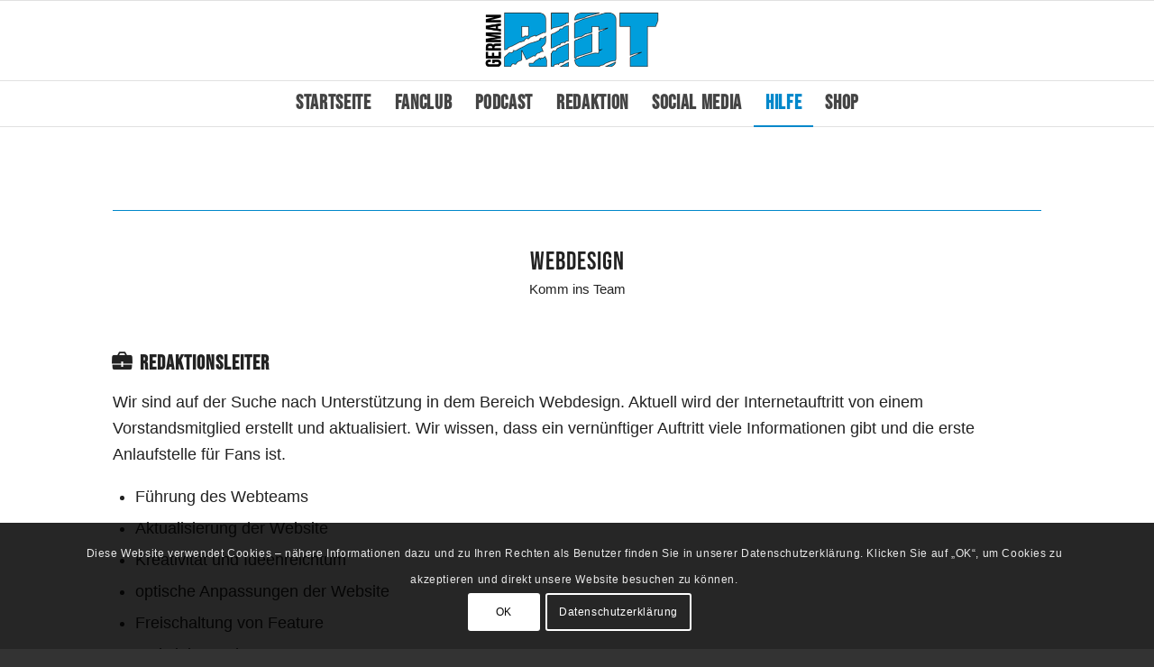

--- FILE ---
content_type: text/html; charset=UTF-8
request_url: https://www.germanriot.de/stellenausschreibungen/
body_size: 46694
content:
<!DOCTYPE html>
<html lang="de" class="html_stretched responsive av-preloader-disabled  html_header_top html_logo_center html_bottom_nav_header html_menu_right html_slim html_header_sticky html_header_shrinking html_mobile_menu_phone html_header_searchicon_disabled html_content_align_center html_header_unstick_top_disabled html_header_stretch html_av-submenu-hidden html_av-submenu-display-click html_av-overlay-side html_av-overlay-side-classic html_av-submenu-noclone html_entry_id_5685 av-cookies-consent-show-message-bar av-cookies-cookie-consent-enabled av-cookies-needs-opt-in av-cookies-user-needs-accept-button avia-cookie-check-browser-settings av-no-preview av-default-lightbox html_text_menu_active av-mobile-menu-switch-default">
<head>
<meta charset="UTF-8" />


<!-- mobile setting -->
<meta name="viewport" content="width=device-width, initial-scale=1">

<!-- Scripts/CSS and wp_head hook -->
<meta name='robots' content='noindex, follow' />
	<style>img:is([sizes="auto" i], [sizes^="auto," i]) { contain-intrinsic-size: 3000px 1500px }</style>
	
				<script type='text/javascript'>

				function avia_cookie_check_sessionStorage()
				{
					//	FF throws error when all cookies blocked !!
					var sessionBlocked = false;
					try
					{
						var test = sessionStorage.getItem( 'aviaCookieRefused' ) != null;
					}
					catch(e)
					{
						sessionBlocked = true;
					}

					var aviaCookieRefused = ! sessionBlocked ? sessionStorage.getItem( 'aviaCookieRefused' ) : null;

					var html = document.getElementsByTagName('html')[0];

					/**
					 * Set a class to avoid calls to sessionStorage
					 */
					if( sessionBlocked || aviaCookieRefused )
					{
						if( html.className.indexOf('av-cookies-session-refused') < 0 )
						{
							html.className += ' av-cookies-session-refused';
						}
					}

					if( sessionBlocked || aviaCookieRefused || document.cookie.match(/aviaCookieConsent/) )
					{
						if( html.className.indexOf('av-cookies-user-silent-accept') >= 0 )
						{
							 html.className = html.className.replace(/\bav-cookies-user-silent-accept\b/g, '');
						}
					}
				}

				avia_cookie_check_sessionStorage();

			</script>
			<style type="text/css">@font-face { font-family: 'star'; src: url('https://www.germanriot.de/wp-content/plugins/woocommerce/assets/fonts/star.eot'); src: url('https://www.germanriot.de/wp-content/plugins/woocommerce/assets/fonts/star.eot?#iefix') format('embedded-opentype'), 	  url('https://www.germanriot.de/wp-content/plugins/woocommerce/assets/fonts/star.woff') format('woff'), 	  url('https://www.germanriot.de/wp-content/plugins/woocommerce/assets/fonts/star.ttf') format('truetype'), 	  url('https://www.germanriot.de/wp-content/plugins/woocommerce/assets/fonts/star.svg#star') format('svg'); font-weight: normal; font-style: normal;  } @font-face { font-family: 'WooCommerce'; src: url('https://www.germanriot.de/wp-content/plugins/woocommerce/assets/fonts/WooCommerce.eot'); src: url('https://www.germanriot.de/wp-content/plugins/woocommerce/assets/fonts/WooCommerce.eot?#iefix') format('embedded-opentype'), 	  url('https://www.germanriot.de/wp-content/plugins/woocommerce/assets/fonts/WooCommerce.woff') format('woff'), 	  url('https://www.germanriot.de/wp-content/plugins/woocommerce/assets/fonts/WooCommerce.ttf') format('truetype'), 	  url('https://www.germanriot.de/wp-content/plugins/woocommerce/assets/fonts/WooCommerce.svg#WooCommerce') format('svg'); font-weight: normal; font-style: normal;  } </style>
	<!-- This site is optimized with the Yoast SEO plugin v22.9 - https://yoast.com/wordpress/plugins/seo/ -->
	<title>Needs - The German Riot - Carolina Panthers Germany</title>
	<meta property="og:locale" content="de_DE" />
	<meta property="og:type" content="article" />
	<meta property="og:title" content="Needs - The German Riot - Carolina Panthers Germany" />
	<meta property="og:url" content="https://www.germanriot.de/stellenausschreibungen/" />
	<meta property="og:site_name" content="The German Riot - Carolina Panthers Germany" />
	<meta property="article:publisher" content="https://www.facebook.com/germanriot/" />
	<meta property="article:modified_time" content="2021-04-11T14:07:34+00:00" />
	<meta property="og:image" content="https://www.germanriot.de/wp-content/uploads/2020/06/Needs1.png" />
	<meta property="og:image:width" content="5001" />
	<meta property="og:image:height" content="2626" />
	<meta property="og:image:type" content="image/png" />
	<meta name="twitter:card" content="summary_large_image" />
	<meta name="twitter:site" content="@germanriot" />
	<meta name="twitter:label1" content="Geschätzte Lesezeit" />
	<meta name="twitter:data1" content="4 Minuten" />
	<script type="application/ld+json" class="yoast-schema-graph">{"@context":"https://schema.org","@graph":[{"@type":"WebPage","@id":"https://www.germanriot.de/stellenausschreibungen/","url":"https://www.germanriot.de/stellenausschreibungen/","name":"Needs - The German Riot - Carolina Panthers Germany","isPartOf":{"@id":"https://www.germanriot.de/#website"},"primaryImageOfPage":{"@id":"https://www.germanriot.de/stellenausschreibungen/#primaryimage"},"image":{"@id":"https://www.germanriot.de/stellenausschreibungen/#primaryimage"},"thumbnailUrl":"https://www.germanriot.de/wp-content/uploads/2020/06/Needs1.png","datePublished":"2020-05-02T17:26:20+00:00","dateModified":"2021-04-11T14:07:34+00:00","breadcrumb":{"@id":"https://www.germanriot.de/stellenausschreibungen/#breadcrumb"},"inLanguage":"de","potentialAction":[{"@type":"ReadAction","target":["https://www.germanriot.de/stellenausschreibungen/"]}]},{"@type":"ImageObject","inLanguage":"de","@id":"https://www.germanriot.de/stellenausschreibungen/#primaryimage","url":"https://www.germanriot.de/wp-content/uploads/2020/06/Needs1.png","contentUrl":"https://www.germanriot.de/wp-content/uploads/2020/06/Needs1.png","width":5001,"height":2626},{"@type":"BreadcrumbList","@id":"https://www.germanriot.de/stellenausschreibungen/#breadcrumb","itemListElement":[{"@type":"ListItem","position":1,"name":"Startseite","item":"https://www.germanriot.de/home/"},{"@type":"ListItem","position":2,"name":"Needs"}]},{"@type":"WebSite","@id":"https://www.germanriot.de/#website","url":"https://www.germanriot.de/","name":"#keepTalking - Der Carolina Panthers Podcast","description":"Carolina Panthers Fanclub Deutschland","potentialAction":[{"@type":"SearchAction","target":{"@type":"EntryPoint","urlTemplate":"https://www.germanriot.de/?s={search_term_string}"},"query-input":"required name=search_term_string"}],"inLanguage":"de"}]}</script>
	<!-- / Yoast SEO plugin. -->


<link rel="alternate" type="application/rss+xml" title="The German Riot - Carolina Panthers Germany &raquo; Feed" href="https://www.germanriot.de/feed/" />
<link rel="alternate" type="application/rss+xml" title="The German Riot - Carolina Panthers Germany &raquo; Kommentar-Feed" href="https://www.germanriot.de/comments/feed/" />

<!-- google webfont font replacement -->

			<script type='text/javascript'>

				(function() {

					/*	check if webfonts are disabled by user setting via cookie - or user must opt in.	*/
					var html = document.getElementsByTagName('html')[0];
					var cookie_check = html.className.indexOf('av-cookies-needs-opt-in') >= 0 || html.className.indexOf('av-cookies-can-opt-out') >= 0;
					var allow_continue = true;
					var silent_accept_cookie = html.className.indexOf('av-cookies-user-silent-accept') >= 0;

					if( cookie_check && ! silent_accept_cookie )
					{
						if( ! document.cookie.match(/aviaCookieConsent/) || html.className.indexOf('av-cookies-session-refused') >= 0 )
						{
							allow_continue = false;
						}
						else
						{
							if( ! document.cookie.match(/aviaPrivacyRefuseCookiesHideBar/) )
							{
								allow_continue = false;
							}
							else if( ! document.cookie.match(/aviaPrivacyEssentialCookiesEnabled/) )
							{
								allow_continue = false;
							}
							else if( document.cookie.match(/aviaPrivacyGoogleWebfontsDisabled/) )
							{
								allow_continue = false;
							}
						}
					}

					if( allow_continue )
					{
						var f = document.createElement('link');

						f.type 	= 'text/css';
						f.rel 	= 'stylesheet';
						f.href 	= 'https://fonts.googleapis.com/css?family=Open+Sans:400,600&display=auto';
						f.id 	= 'avia-google-webfont';

						document.getElementsByTagName('head')[0].appendChild(f);
					}
				})();

			</script>
			<link rel='stylesheet' id='avia-grid-css' href='https://www.germanriot.de/wp-content/themes/enfold/css/grid.css?ver=5.7' type='text/css' media='all' />
<link rel='stylesheet' id='avia-base-css' href='https://www.germanriot.de/wp-content/themes/enfold/css/base.css?ver=5.7' type='text/css' media='all' />
<link rel='stylesheet' id='avia-layout-css' href='https://www.germanriot.de/wp-content/themes/enfold/css/layout.css?ver=5.7' type='text/css' media='all' />
<link rel='stylesheet' id='avia-module-audioplayer-css' href='https://www.germanriot.de/wp-content/themes/enfold/config-templatebuilder/avia-shortcodes/audio-player/audio-player.css?ver=5.7' type='text/css' media='all' />
<link rel='stylesheet' id='avia-module-blog-css' href='https://www.germanriot.de/wp-content/themes/enfold/config-templatebuilder/avia-shortcodes/blog/blog.css?ver=5.7' type='text/css' media='all' />
<link rel='stylesheet' id='avia-module-postslider-css' href='https://www.germanriot.de/wp-content/themes/enfold/config-templatebuilder/avia-shortcodes/postslider/postslider.css?ver=5.7' type='text/css' media='all' />
<link rel='stylesheet' id='avia-module-button-css' href='https://www.germanriot.de/wp-content/themes/enfold/config-templatebuilder/avia-shortcodes/buttons/buttons.css?ver=5.7' type='text/css' media='all' />
<link rel='stylesheet' id='avia-module-buttonrow-css' href='https://www.germanriot.de/wp-content/themes/enfold/config-templatebuilder/avia-shortcodes/buttonrow/buttonrow.css?ver=5.7' type='text/css' media='all' />
<link rel='stylesheet' id='avia-module-button-fullwidth-css' href='https://www.germanriot.de/wp-content/themes/enfold/config-templatebuilder/avia-shortcodes/buttons_fullwidth/buttons_fullwidth.css?ver=5.7' type='text/css' media='all' />
<link rel='stylesheet' id='avia-module-catalogue-css' href='https://www.germanriot.de/wp-content/themes/enfold/config-templatebuilder/avia-shortcodes/catalogue/catalogue.css?ver=5.7' type='text/css' media='all' />
<link rel='stylesheet' id='avia-module-comments-css' href='https://www.germanriot.de/wp-content/themes/enfold/config-templatebuilder/avia-shortcodes/comments/comments.css?ver=5.7' type='text/css' media='all' />
<link rel='stylesheet' id='avia-module-contact-css' href='https://www.germanriot.de/wp-content/themes/enfold/config-templatebuilder/avia-shortcodes/contact/contact.css?ver=5.7' type='text/css' media='all' />
<link rel='stylesheet' id='avia-module-slideshow-css' href='https://www.germanriot.de/wp-content/themes/enfold/config-templatebuilder/avia-shortcodes/slideshow/slideshow.css?ver=5.7' type='text/css' media='all' />
<link rel='stylesheet' id='avia-module-slideshow-contentpartner-css' href='https://www.germanriot.de/wp-content/themes/enfold/config-templatebuilder/avia-shortcodes/contentslider/contentslider.css?ver=5.7' type='text/css' media='all' />
<link rel='stylesheet' id='avia-module-countdown-css' href='https://www.germanriot.de/wp-content/themes/enfold/config-templatebuilder/avia-shortcodes/countdown/countdown.css?ver=5.7' type='text/css' media='all' />
<link rel='stylesheet' id='avia-module-gallery-css' href='https://www.germanriot.de/wp-content/themes/enfold/config-templatebuilder/avia-shortcodes/gallery/gallery.css?ver=5.7' type='text/css' media='all' />
<link rel='stylesheet' id='avia-module-gallery-hor-css' href='https://www.germanriot.de/wp-content/themes/enfold/config-templatebuilder/avia-shortcodes/gallery_horizontal/gallery_horizontal.css?ver=5.7' type='text/css' media='all' />
<link rel='stylesheet' id='avia-module-maps-css' href='https://www.germanriot.de/wp-content/themes/enfold/config-templatebuilder/avia-shortcodes/google_maps/google_maps.css?ver=5.7' type='text/css' media='all' />
<link rel='stylesheet' id='avia-module-gridrow-css' href='https://www.germanriot.de/wp-content/themes/enfold/config-templatebuilder/avia-shortcodes/grid_row/grid_row.css?ver=5.7' type='text/css' media='all' />
<link rel='stylesheet' id='avia-module-heading-css' href='https://www.germanriot.de/wp-content/themes/enfold/config-templatebuilder/avia-shortcodes/heading/heading.css?ver=5.7' type='text/css' media='all' />
<link rel='stylesheet' id='avia-module-rotator-css' href='https://www.germanriot.de/wp-content/themes/enfold/config-templatebuilder/avia-shortcodes/headline_rotator/headline_rotator.css?ver=5.7' type='text/css' media='all' />
<link rel='stylesheet' id='avia-module-hr-css' href='https://www.germanriot.de/wp-content/themes/enfold/config-templatebuilder/avia-shortcodes/hr/hr.css?ver=5.7' type='text/css' media='all' />
<link rel='stylesheet' id='avia-module-icon-css' href='https://www.germanriot.de/wp-content/themes/enfold/config-templatebuilder/avia-shortcodes/icon/icon.css?ver=5.7' type='text/css' media='all' />
<link rel='stylesheet' id='avia-module-icon-circles-css' href='https://www.germanriot.de/wp-content/themes/enfold/config-templatebuilder/avia-shortcodes/icon_circles/icon_circles.css?ver=5.7' type='text/css' media='all' />
<link rel='stylesheet' id='avia-module-iconbox-css' href='https://www.germanriot.de/wp-content/themes/enfold/config-templatebuilder/avia-shortcodes/iconbox/iconbox.css?ver=5.7' type='text/css' media='all' />
<link rel='stylesheet' id='avia-module-icongrid-css' href='https://www.germanriot.de/wp-content/themes/enfold/config-templatebuilder/avia-shortcodes/icongrid/icongrid.css?ver=5.7' type='text/css' media='all' />
<link rel='stylesheet' id='avia-module-iconlist-css' href='https://www.germanriot.de/wp-content/themes/enfold/config-templatebuilder/avia-shortcodes/iconlist/iconlist.css?ver=5.7' type='text/css' media='all' />
<link rel='stylesheet' id='avia-module-image-css' href='https://www.germanriot.de/wp-content/themes/enfold/config-templatebuilder/avia-shortcodes/image/image.css?ver=5.7' type='text/css' media='all' />
<link rel='stylesheet' id='avia-module-image-diff-css' href='https://www.germanriot.de/wp-content/themes/enfold/config-templatebuilder/avia-shortcodes/image_diff/image_diff.css?ver=5.7' type='text/css' media='all' />
<link rel='stylesheet' id='avia-module-hotspot-css' href='https://www.germanriot.de/wp-content/themes/enfold/config-templatebuilder/avia-shortcodes/image_hotspots/image_hotspots.css?ver=5.7' type='text/css' media='all' />
<link rel='stylesheet' id='avia-module-sc-lottie-animation-css' href='https://www.germanriot.de/wp-content/themes/enfold/config-templatebuilder/avia-shortcodes/lottie_animation/lottie_animation.css?ver=5.7' type='text/css' media='all' />
<link rel='stylesheet' id='avia-module-magazine-css' href='https://www.germanriot.de/wp-content/themes/enfold/config-templatebuilder/avia-shortcodes/magazine/magazine.css?ver=5.7' type='text/css' media='all' />
<link rel='stylesheet' id='avia-module-masonry-css' href='https://www.germanriot.de/wp-content/themes/enfold/config-templatebuilder/avia-shortcodes/masonry_entries/masonry_entries.css?ver=5.7' type='text/css' media='all' />
<link rel='stylesheet' id='avia-siteloader-css' href='https://www.germanriot.de/wp-content/themes/enfold/css/avia-snippet-site-preloader.css?ver=5.7' type='text/css' media='all' />
<link rel='stylesheet' id='avia-module-menu-css' href='https://www.germanriot.de/wp-content/themes/enfold/config-templatebuilder/avia-shortcodes/menu/menu.css?ver=5.7' type='text/css' media='all' />
<link rel='stylesheet' id='avia-module-notification-css' href='https://www.germanriot.de/wp-content/themes/enfold/config-templatebuilder/avia-shortcodes/notification/notification.css?ver=5.7' type='text/css' media='all' />
<link rel='stylesheet' id='avia-module-numbers-css' href='https://www.germanriot.de/wp-content/themes/enfold/config-templatebuilder/avia-shortcodes/numbers/numbers.css?ver=5.7' type='text/css' media='all' />
<link rel='stylesheet' id='avia-module-portfolio-css' href='https://www.germanriot.de/wp-content/themes/enfold/config-templatebuilder/avia-shortcodes/portfolio/portfolio.css?ver=5.7' type='text/css' media='all' />
<link rel='stylesheet' id='avia-module-post-metadata-css' href='https://www.germanriot.de/wp-content/themes/enfold/config-templatebuilder/avia-shortcodes/post_metadata/post_metadata.css?ver=5.7' type='text/css' media='all' />
<link rel='stylesheet' id='avia-module-progress-bar-css' href='https://www.germanriot.de/wp-content/themes/enfold/config-templatebuilder/avia-shortcodes/progressbar/progressbar.css?ver=5.7' type='text/css' media='all' />
<link rel='stylesheet' id='avia-module-promobox-css' href='https://www.germanriot.de/wp-content/themes/enfold/config-templatebuilder/avia-shortcodes/promobox/promobox.css?ver=5.7' type='text/css' media='all' />
<link rel='stylesheet' id='avia-sc-search-css' href='https://www.germanriot.de/wp-content/themes/enfold/config-templatebuilder/avia-shortcodes/search/search.css?ver=5.7' type='text/css' media='all' />
<link rel='stylesheet' id='avia-module-slideshow-accordion-css' href='https://www.germanriot.de/wp-content/themes/enfold/config-templatebuilder/avia-shortcodes/slideshow_accordion/slideshow_accordion.css?ver=5.7' type='text/css' media='all' />
<link rel='stylesheet' id='avia-module-slideshow-feature-image-css' href='https://www.germanriot.de/wp-content/themes/enfold/config-templatebuilder/avia-shortcodes/slideshow_feature_image/slideshow_feature_image.css?ver=5.7' type='text/css' media='all' />
<link rel='stylesheet' id='avia-module-slideshow-fullsize-css' href='https://www.germanriot.de/wp-content/themes/enfold/config-templatebuilder/avia-shortcodes/slideshow_fullsize/slideshow_fullsize.css?ver=5.7' type='text/css' media='all' />
<link rel='stylesheet' id='avia-module-slideshow-fullscreen-css' href='https://www.germanriot.de/wp-content/themes/enfold/config-templatebuilder/avia-shortcodes/slideshow_fullscreen/slideshow_fullscreen.css?ver=5.7' type='text/css' media='all' />
<link rel='stylesheet' id='avia-module-slideshow-ls-css' href='https://www.germanriot.de/wp-content/themes/enfold/config-templatebuilder/avia-shortcodes/slideshow_layerslider/slideshow_layerslider.css?ver=5.7' type='text/css' media='all' />
<link rel='stylesheet' id='avia-module-social-css' href='https://www.germanriot.de/wp-content/themes/enfold/config-templatebuilder/avia-shortcodes/social_share/social_share.css?ver=5.7' type='text/css' media='all' />
<link rel='stylesheet' id='avia-module-tabsection-css' href='https://www.germanriot.de/wp-content/themes/enfold/config-templatebuilder/avia-shortcodes/tab_section/tab_section.css?ver=5.7' type='text/css' media='all' />
<link rel='stylesheet' id='avia-module-table-css' href='https://www.germanriot.de/wp-content/themes/enfold/config-templatebuilder/avia-shortcodes/table/table.css?ver=5.7' type='text/css' media='all' />
<link rel='stylesheet' id='avia-module-tabs-css' href='https://www.germanriot.de/wp-content/themes/enfold/config-templatebuilder/avia-shortcodes/tabs/tabs.css?ver=5.7' type='text/css' media='all' />
<link rel='stylesheet' id='avia-module-team-css' href='https://www.germanriot.de/wp-content/themes/enfold/config-templatebuilder/avia-shortcodes/team/team.css?ver=5.7' type='text/css' media='all' />
<link rel='stylesheet' id='avia-module-testimonials-css' href='https://www.germanriot.de/wp-content/themes/enfold/config-templatebuilder/avia-shortcodes/testimonials/testimonials.css?ver=5.7' type='text/css' media='all' />
<link rel='stylesheet' id='avia-module-timeline-css' href='https://www.germanriot.de/wp-content/themes/enfold/config-templatebuilder/avia-shortcodes/timeline/timeline.css?ver=5.7' type='text/css' media='all' />
<link rel='stylesheet' id='avia-module-toggles-css' href='https://www.germanriot.de/wp-content/themes/enfold/config-templatebuilder/avia-shortcodes/toggles/toggles.css?ver=5.7' type='text/css' media='all' />
<link rel='stylesheet' id='avia-module-video-css' href='https://www.germanriot.de/wp-content/themes/enfold/config-templatebuilder/avia-shortcodes/video/video.css?ver=5.7' type='text/css' media='all' />
<link rel='stylesheet' id='avia-scs-css' href='https://www.germanriot.de/wp-content/themes/enfold/css/shortcodes.css?ver=5.7' type='text/css' media='all' />
<link rel='stylesheet' id='avia-woocommerce-css-css' href='https://www.germanriot.de/wp-content/themes/enfold/config-woocommerce/woocommerce-mod.css?ver=5.7' type='text/css' media='all' />
<link rel='stylesheet' id='wp-block-library-css' href='https://www.germanriot.de/wp-includes/css/dist/block-library/style.min.css?ver=6.7.4' type='text/css' media='all' />
<style id='global-styles-inline-css' type='text/css'>
:root{--wp--preset--aspect-ratio--square: 1;--wp--preset--aspect-ratio--4-3: 4/3;--wp--preset--aspect-ratio--3-4: 3/4;--wp--preset--aspect-ratio--3-2: 3/2;--wp--preset--aspect-ratio--2-3: 2/3;--wp--preset--aspect-ratio--16-9: 16/9;--wp--preset--aspect-ratio--9-16: 9/16;--wp--preset--color--black: #000000;--wp--preset--color--cyan-bluish-gray: #abb8c3;--wp--preset--color--white: #ffffff;--wp--preset--color--pale-pink: #f78da7;--wp--preset--color--vivid-red: #cf2e2e;--wp--preset--color--luminous-vivid-orange: #ff6900;--wp--preset--color--luminous-vivid-amber: #fcb900;--wp--preset--color--light-green-cyan: #7bdcb5;--wp--preset--color--vivid-green-cyan: #00d084;--wp--preset--color--pale-cyan-blue: #8ed1fc;--wp--preset--color--vivid-cyan-blue: #0693e3;--wp--preset--color--vivid-purple: #9b51e0;--wp--preset--color--metallic-red: #b02b2c;--wp--preset--color--maximum-yellow-red: #edae44;--wp--preset--color--yellow-sun: #eeee22;--wp--preset--color--palm-leaf: #83a846;--wp--preset--color--aero: #7bb0e7;--wp--preset--color--old-lavender: #745f7e;--wp--preset--color--steel-teal: #5f8789;--wp--preset--color--raspberry-pink: #d65799;--wp--preset--color--medium-turquoise: #4ecac2;--wp--preset--gradient--vivid-cyan-blue-to-vivid-purple: linear-gradient(135deg,rgba(6,147,227,1) 0%,rgb(155,81,224) 100%);--wp--preset--gradient--light-green-cyan-to-vivid-green-cyan: linear-gradient(135deg,rgb(122,220,180) 0%,rgb(0,208,130) 100%);--wp--preset--gradient--luminous-vivid-amber-to-luminous-vivid-orange: linear-gradient(135deg,rgba(252,185,0,1) 0%,rgba(255,105,0,1) 100%);--wp--preset--gradient--luminous-vivid-orange-to-vivid-red: linear-gradient(135deg,rgba(255,105,0,1) 0%,rgb(207,46,46) 100%);--wp--preset--gradient--very-light-gray-to-cyan-bluish-gray: linear-gradient(135deg,rgb(238,238,238) 0%,rgb(169,184,195) 100%);--wp--preset--gradient--cool-to-warm-spectrum: linear-gradient(135deg,rgb(74,234,220) 0%,rgb(151,120,209) 20%,rgb(207,42,186) 40%,rgb(238,44,130) 60%,rgb(251,105,98) 80%,rgb(254,248,76) 100%);--wp--preset--gradient--blush-light-purple: linear-gradient(135deg,rgb(255,206,236) 0%,rgb(152,150,240) 100%);--wp--preset--gradient--blush-bordeaux: linear-gradient(135deg,rgb(254,205,165) 0%,rgb(254,45,45) 50%,rgb(107,0,62) 100%);--wp--preset--gradient--luminous-dusk: linear-gradient(135deg,rgb(255,203,112) 0%,rgb(199,81,192) 50%,rgb(65,88,208) 100%);--wp--preset--gradient--pale-ocean: linear-gradient(135deg,rgb(255,245,203) 0%,rgb(182,227,212) 50%,rgb(51,167,181) 100%);--wp--preset--gradient--electric-grass: linear-gradient(135deg,rgb(202,248,128) 0%,rgb(113,206,126) 100%);--wp--preset--gradient--midnight: linear-gradient(135deg,rgb(2,3,129) 0%,rgb(40,116,252) 100%);--wp--preset--font-size--small: 1rem;--wp--preset--font-size--medium: 1.125rem;--wp--preset--font-size--large: 1.75rem;--wp--preset--font-size--x-large: clamp(1.75rem, 3vw, 2.25rem);--wp--preset--spacing--20: 0.44rem;--wp--preset--spacing--30: 0.67rem;--wp--preset--spacing--40: 1rem;--wp--preset--spacing--50: 1.5rem;--wp--preset--spacing--60: 2.25rem;--wp--preset--spacing--70: 3.38rem;--wp--preset--spacing--80: 5.06rem;--wp--preset--shadow--natural: 6px 6px 9px rgba(0, 0, 0, 0.2);--wp--preset--shadow--deep: 12px 12px 50px rgba(0, 0, 0, 0.4);--wp--preset--shadow--sharp: 6px 6px 0px rgba(0, 0, 0, 0.2);--wp--preset--shadow--outlined: 6px 6px 0px -3px rgba(255, 255, 255, 1), 6px 6px rgba(0, 0, 0, 1);--wp--preset--shadow--crisp: 6px 6px 0px rgba(0, 0, 0, 1);}:root { --wp--style--global--content-size: 800px;--wp--style--global--wide-size: 1130px; }:where(body) { margin: 0; }.wp-site-blocks > .alignleft { float: left; margin-right: 2em; }.wp-site-blocks > .alignright { float: right; margin-left: 2em; }.wp-site-blocks > .aligncenter { justify-content: center; margin-left: auto; margin-right: auto; }:where(.is-layout-flex){gap: 0.5em;}:where(.is-layout-grid){gap: 0.5em;}.is-layout-flow > .alignleft{float: left;margin-inline-start: 0;margin-inline-end: 2em;}.is-layout-flow > .alignright{float: right;margin-inline-start: 2em;margin-inline-end: 0;}.is-layout-flow > .aligncenter{margin-left: auto !important;margin-right: auto !important;}.is-layout-constrained > .alignleft{float: left;margin-inline-start: 0;margin-inline-end: 2em;}.is-layout-constrained > .alignright{float: right;margin-inline-start: 2em;margin-inline-end: 0;}.is-layout-constrained > .aligncenter{margin-left: auto !important;margin-right: auto !important;}.is-layout-constrained > :where(:not(.alignleft):not(.alignright):not(.alignfull)){max-width: var(--wp--style--global--content-size);margin-left: auto !important;margin-right: auto !important;}.is-layout-constrained > .alignwide{max-width: var(--wp--style--global--wide-size);}body .is-layout-flex{display: flex;}.is-layout-flex{flex-wrap: wrap;align-items: center;}.is-layout-flex > :is(*, div){margin: 0;}body .is-layout-grid{display: grid;}.is-layout-grid > :is(*, div){margin: 0;}body{padding-top: 0px;padding-right: 0px;padding-bottom: 0px;padding-left: 0px;}a:where(:not(.wp-element-button)){text-decoration: underline;}:root :where(.wp-element-button, .wp-block-button__link){background-color: #32373c;border-width: 0;color: #fff;font-family: inherit;font-size: inherit;line-height: inherit;padding: calc(0.667em + 2px) calc(1.333em + 2px);text-decoration: none;}.has-black-color{color: var(--wp--preset--color--black) !important;}.has-cyan-bluish-gray-color{color: var(--wp--preset--color--cyan-bluish-gray) !important;}.has-white-color{color: var(--wp--preset--color--white) !important;}.has-pale-pink-color{color: var(--wp--preset--color--pale-pink) !important;}.has-vivid-red-color{color: var(--wp--preset--color--vivid-red) !important;}.has-luminous-vivid-orange-color{color: var(--wp--preset--color--luminous-vivid-orange) !important;}.has-luminous-vivid-amber-color{color: var(--wp--preset--color--luminous-vivid-amber) !important;}.has-light-green-cyan-color{color: var(--wp--preset--color--light-green-cyan) !important;}.has-vivid-green-cyan-color{color: var(--wp--preset--color--vivid-green-cyan) !important;}.has-pale-cyan-blue-color{color: var(--wp--preset--color--pale-cyan-blue) !important;}.has-vivid-cyan-blue-color{color: var(--wp--preset--color--vivid-cyan-blue) !important;}.has-vivid-purple-color{color: var(--wp--preset--color--vivid-purple) !important;}.has-metallic-red-color{color: var(--wp--preset--color--metallic-red) !important;}.has-maximum-yellow-red-color{color: var(--wp--preset--color--maximum-yellow-red) !important;}.has-yellow-sun-color{color: var(--wp--preset--color--yellow-sun) !important;}.has-palm-leaf-color{color: var(--wp--preset--color--palm-leaf) !important;}.has-aero-color{color: var(--wp--preset--color--aero) !important;}.has-old-lavender-color{color: var(--wp--preset--color--old-lavender) !important;}.has-steel-teal-color{color: var(--wp--preset--color--steel-teal) !important;}.has-raspberry-pink-color{color: var(--wp--preset--color--raspberry-pink) !important;}.has-medium-turquoise-color{color: var(--wp--preset--color--medium-turquoise) !important;}.has-black-background-color{background-color: var(--wp--preset--color--black) !important;}.has-cyan-bluish-gray-background-color{background-color: var(--wp--preset--color--cyan-bluish-gray) !important;}.has-white-background-color{background-color: var(--wp--preset--color--white) !important;}.has-pale-pink-background-color{background-color: var(--wp--preset--color--pale-pink) !important;}.has-vivid-red-background-color{background-color: var(--wp--preset--color--vivid-red) !important;}.has-luminous-vivid-orange-background-color{background-color: var(--wp--preset--color--luminous-vivid-orange) !important;}.has-luminous-vivid-amber-background-color{background-color: var(--wp--preset--color--luminous-vivid-amber) !important;}.has-light-green-cyan-background-color{background-color: var(--wp--preset--color--light-green-cyan) !important;}.has-vivid-green-cyan-background-color{background-color: var(--wp--preset--color--vivid-green-cyan) !important;}.has-pale-cyan-blue-background-color{background-color: var(--wp--preset--color--pale-cyan-blue) !important;}.has-vivid-cyan-blue-background-color{background-color: var(--wp--preset--color--vivid-cyan-blue) !important;}.has-vivid-purple-background-color{background-color: var(--wp--preset--color--vivid-purple) !important;}.has-metallic-red-background-color{background-color: var(--wp--preset--color--metallic-red) !important;}.has-maximum-yellow-red-background-color{background-color: var(--wp--preset--color--maximum-yellow-red) !important;}.has-yellow-sun-background-color{background-color: var(--wp--preset--color--yellow-sun) !important;}.has-palm-leaf-background-color{background-color: var(--wp--preset--color--palm-leaf) !important;}.has-aero-background-color{background-color: var(--wp--preset--color--aero) !important;}.has-old-lavender-background-color{background-color: var(--wp--preset--color--old-lavender) !important;}.has-steel-teal-background-color{background-color: var(--wp--preset--color--steel-teal) !important;}.has-raspberry-pink-background-color{background-color: var(--wp--preset--color--raspberry-pink) !important;}.has-medium-turquoise-background-color{background-color: var(--wp--preset--color--medium-turquoise) !important;}.has-black-border-color{border-color: var(--wp--preset--color--black) !important;}.has-cyan-bluish-gray-border-color{border-color: var(--wp--preset--color--cyan-bluish-gray) !important;}.has-white-border-color{border-color: var(--wp--preset--color--white) !important;}.has-pale-pink-border-color{border-color: var(--wp--preset--color--pale-pink) !important;}.has-vivid-red-border-color{border-color: var(--wp--preset--color--vivid-red) !important;}.has-luminous-vivid-orange-border-color{border-color: var(--wp--preset--color--luminous-vivid-orange) !important;}.has-luminous-vivid-amber-border-color{border-color: var(--wp--preset--color--luminous-vivid-amber) !important;}.has-light-green-cyan-border-color{border-color: var(--wp--preset--color--light-green-cyan) !important;}.has-vivid-green-cyan-border-color{border-color: var(--wp--preset--color--vivid-green-cyan) !important;}.has-pale-cyan-blue-border-color{border-color: var(--wp--preset--color--pale-cyan-blue) !important;}.has-vivid-cyan-blue-border-color{border-color: var(--wp--preset--color--vivid-cyan-blue) !important;}.has-vivid-purple-border-color{border-color: var(--wp--preset--color--vivid-purple) !important;}.has-metallic-red-border-color{border-color: var(--wp--preset--color--metallic-red) !important;}.has-maximum-yellow-red-border-color{border-color: var(--wp--preset--color--maximum-yellow-red) !important;}.has-yellow-sun-border-color{border-color: var(--wp--preset--color--yellow-sun) !important;}.has-palm-leaf-border-color{border-color: var(--wp--preset--color--palm-leaf) !important;}.has-aero-border-color{border-color: var(--wp--preset--color--aero) !important;}.has-old-lavender-border-color{border-color: var(--wp--preset--color--old-lavender) !important;}.has-steel-teal-border-color{border-color: var(--wp--preset--color--steel-teal) !important;}.has-raspberry-pink-border-color{border-color: var(--wp--preset--color--raspberry-pink) !important;}.has-medium-turquoise-border-color{border-color: var(--wp--preset--color--medium-turquoise) !important;}.has-vivid-cyan-blue-to-vivid-purple-gradient-background{background: var(--wp--preset--gradient--vivid-cyan-blue-to-vivid-purple) !important;}.has-light-green-cyan-to-vivid-green-cyan-gradient-background{background: var(--wp--preset--gradient--light-green-cyan-to-vivid-green-cyan) !important;}.has-luminous-vivid-amber-to-luminous-vivid-orange-gradient-background{background: var(--wp--preset--gradient--luminous-vivid-amber-to-luminous-vivid-orange) !important;}.has-luminous-vivid-orange-to-vivid-red-gradient-background{background: var(--wp--preset--gradient--luminous-vivid-orange-to-vivid-red) !important;}.has-very-light-gray-to-cyan-bluish-gray-gradient-background{background: var(--wp--preset--gradient--very-light-gray-to-cyan-bluish-gray) !important;}.has-cool-to-warm-spectrum-gradient-background{background: var(--wp--preset--gradient--cool-to-warm-spectrum) !important;}.has-blush-light-purple-gradient-background{background: var(--wp--preset--gradient--blush-light-purple) !important;}.has-blush-bordeaux-gradient-background{background: var(--wp--preset--gradient--blush-bordeaux) !important;}.has-luminous-dusk-gradient-background{background: var(--wp--preset--gradient--luminous-dusk) !important;}.has-pale-ocean-gradient-background{background: var(--wp--preset--gradient--pale-ocean) !important;}.has-electric-grass-gradient-background{background: var(--wp--preset--gradient--electric-grass) !important;}.has-midnight-gradient-background{background: var(--wp--preset--gradient--midnight) !important;}.has-small-font-size{font-size: var(--wp--preset--font-size--small) !important;}.has-medium-font-size{font-size: var(--wp--preset--font-size--medium) !important;}.has-large-font-size{font-size: var(--wp--preset--font-size--large) !important;}.has-x-large-font-size{font-size: var(--wp--preset--font-size--x-large) !important;}
:where(.wp-block-post-template.is-layout-flex){gap: 1.25em;}:where(.wp-block-post-template.is-layout-grid){gap: 1.25em;}
:where(.wp-block-columns.is-layout-flex){gap: 2em;}:where(.wp-block-columns.is-layout-grid){gap: 2em;}
:root :where(.wp-block-pullquote){font-size: 1.5em;line-height: 1.6;}
</style>
<link rel='stylesheet' id='contact-form-7-css' href='https://www.germanriot.de/wp-content/plugins/contact-form-7/includes/css/styles.css?ver=6.0.2' type='text/css' media='all' />
<link rel='stylesheet' id='eeb-css-frontend-css' href='https://www.germanriot.de/wp-content/plugins/email-encoder-bundle/core/includes/assets/css/style.css?ver=240701-195954' type='text/css' media='all' />
<style id='woocommerce-inline-inline-css' type='text/css'>
.woocommerce form .form-row .required { visibility: visible; }
</style>
<link rel='stylesheet' id='ppress-frontend-css' href='https://www.germanriot.de/wp-content/plugins/wp-user-avatar/assets/css/frontend.min.css?ver=4.15.10' type='text/css' media='all' />
<link rel='stylesheet' id='ppress-flatpickr-css' href='https://www.germanriot.de/wp-content/plugins/wp-user-avatar/assets/flatpickr/flatpickr.min.css?ver=4.15.10' type='text/css' media='all' />
<link rel='stylesheet' id='ppress-select2-css' href='https://www.germanriot.de/wp-content/plugins/wp-user-avatar/assets/select2/select2.min.css?ver=6.7.4' type='text/css' media='all' />
<link rel='stylesheet' id='avia-fold-unfold-css' href='https://www.germanriot.de/wp-content/themes/enfold/css/avia-snippet-fold-unfold.css?ver=5.7' type='text/css' media='all' />
<link rel='stylesheet' id='avia-popup-css-css' href='https://www.germanriot.de/wp-content/themes/enfold/js/aviapopup/magnific-popup.min.css?ver=5.7' type='text/css' media='screen' />
<link rel='stylesheet' id='avia-lightbox-css' href='https://www.germanriot.de/wp-content/themes/enfold/css/avia-snippet-lightbox.css?ver=5.7' type='text/css' media='screen' />
<link rel='stylesheet' id='avia-widget-css-css' href='https://www.germanriot.de/wp-content/themes/enfold/css/avia-snippet-widget.css?ver=5.7' type='text/css' media='screen' />
<link rel='stylesheet' id='avia-dynamic-css' href='https://www.germanriot.de/wp-content/uploads/dynamic_avia/enfold_child.css?ver=694985867fc39' type='text/css' media='all' />
<link rel='stylesheet' id='avia-custom-css' href='https://www.germanriot.de/wp-content/themes/enfold/css/custom.css?ver=5.7' type='text/css' media='all' />
<link rel='stylesheet' id='avia-style-css' href='https://www.germanriot.de/wp-content/themes/enfold-child/style.css?ver=5.7' type='text/css' media='all' />
<link rel='stylesheet' id='avia-cookie-css-css' href='https://www.germanriot.de/wp-content/themes/enfold/css/avia-snippet-cookieconsent.css?ver=5.7' type='text/css' media='screen' />
<link rel='stylesheet' id='avia-single-post-5685-css' href='https://www.germanriot.de/wp-content/uploads/dynamic_avia/avia_posts_css/post-5685.css?ver=ver-1766447957' type='text/css' media='all' />
<script type="text/javascript" src="https://www.germanriot.de/wp-includes/js/jquery/jquery.min.js?ver=3.7.1" id="jquery-core-js"></script>
<script type="text/javascript" id="jquery-js-after">
/* <![CDATA[ */
if (typeof (window.wpfReadyList) == "undefined") {
			var v = jQuery.fn.jquery;
			if (v && parseInt(v) >= 3 && window.self === window.top) {
				var readyList=[];
				window.originalReadyMethod = jQuery.fn.ready;
				jQuery.fn.ready = function(){
					if(arguments.length && arguments.length > 0 && typeof arguments[0] === "function") {
						readyList.push({"c": this, "a": arguments});
					}
					return window.originalReadyMethod.apply( this, arguments );
				};
				window.wpfReadyList = readyList;
			}}
/* ]]> */
</script>
<script type="text/javascript" src="https://www.germanriot.de/wp-content/plugins/email-encoder-bundle/core/includes/assets/js/custom.js?ver=240701-195954" id="eeb-js-frontend-js"></script>
<script type="text/javascript" src="https://www.germanriot.de/wp-content/plugins/woocommerce/assets/js/js-cookie/js.cookie.min.js?ver=2.1.4-wc.9.0.3" id="js-cookie-js" defer="defer" data-wp-strategy="defer"></script>
<script type="text/javascript" id="wc-cart-fragments-js-extra">
/* <![CDATA[ */
var wc_cart_fragments_params = {"ajax_url":"\/wp-admin\/admin-ajax.php","wc_ajax_url":"\/?wc-ajax=%%endpoint%%","cart_hash_key":"wc_cart_hash_51441b2761464637745f98f4a27e57c9","fragment_name":"wc_fragments_51441b2761464637745f98f4a27e57c9","request_timeout":"5000"};
/* ]]> */
</script>
<script type="text/javascript" src="https://www.germanriot.de/wp-content/plugins/woocommerce/assets/js/frontend/cart-fragments.min.js?ver=9.0.3" id="wc-cart-fragments-js" defer="defer" data-wp-strategy="defer"></script>
<script type="text/javascript" src="https://www.germanriot.de/wp-content/plugins/woocommerce/assets/js/jquery-blockui/jquery.blockUI.min.js?ver=2.7.0-wc.9.0.3" id="jquery-blockui-js" defer="defer" data-wp-strategy="defer"></script>
<script type="text/javascript" id="wc-add-to-cart-js-extra">
/* <![CDATA[ */
var wc_add_to_cart_params = {"ajax_url":"\/wp-admin\/admin-ajax.php","wc_ajax_url":"\/?wc-ajax=%%endpoint%%","i18n_view_cart":"View cart","cart_url":"https:\/\/www.germanriot.de\/warenkorb\/","is_cart":"","cart_redirect_after_add":"no"};
/* ]]> */
</script>
<script type="text/javascript" src="https://www.germanriot.de/wp-content/plugins/woocommerce/assets/js/frontend/add-to-cart.min.js?ver=9.0.3" id="wc-add-to-cart-js" defer="defer" data-wp-strategy="defer"></script>
<script type="text/javascript" id="woocommerce-js-extra">
/* <![CDATA[ */
var woocommerce_params = {"ajax_url":"\/wp-admin\/admin-ajax.php","wc_ajax_url":"\/?wc-ajax=%%endpoint%%"};
/* ]]> */
</script>
<script type="text/javascript" src="https://www.germanriot.de/wp-content/plugins/woocommerce/assets/js/frontend/woocommerce.min.js?ver=9.0.3" id="woocommerce-js" defer="defer" data-wp-strategy="defer"></script>
<script type="text/javascript" src="https://www.germanriot.de/wp-content/plugins/wp-user-avatar/assets/flatpickr/flatpickr.min.js?ver=4.15.10" id="ppress-flatpickr-js"></script>
<script type="text/javascript" src="https://www.germanriot.de/wp-content/plugins/wp-user-avatar/assets/select2/select2.min.js?ver=4.15.10" id="ppress-select2-js"></script>
<script type="text/javascript" src="https://www.germanriot.de/wp-content/themes/enfold/js/avia-js.js?ver=5.7" id="avia-js-js"></script>
<script type="text/javascript" src="https://www.germanriot.de/wp-content/themes/enfold/js/avia-compat.js?ver=5.7" id="avia-compat-js"></script>
<link rel="https://api.w.org/" href="https://www.germanriot.de/wp-json/" /><link rel="alternate" title="JSON" type="application/json" href="https://www.germanriot.de/wp-json/wp/v2/pages/5685" /><link rel="EditURI" type="application/rsd+xml" title="RSD" href="https://www.germanriot.de/xmlrpc.php?rsd" />
<meta name="generator" content="WordPress 6.7.4" />
<meta name="generator" content="WooCommerce 9.0.3" />
<link rel='shortlink' href='https://www.germanriot.de/?p=5685' />
<link rel="alternate" title="oEmbed (JSON)" type="application/json+oembed" href="https://www.germanriot.de/wp-json/oembed/1.0/embed?url=https%3A%2F%2Fwww.germanriot.de%2Fstellenausschreibungen%2F" />
<link rel="alternate" title="oEmbed (XML)" type="text/xml+oembed" href="https://www.germanriot.de/wp-json/oembed/1.0/embed?url=https%3A%2F%2Fwww.germanriot.de%2Fstellenausschreibungen%2F&#038;format=xml" />
<!-- HFCM by 99 Robots - Snippet # 1: Google Podcast Index -->
<link rel=“alternate“ type=“application/rss+xml“ title=“#keepTalking - Der Carolina Panthers Podcast“ href=„https://www.germanriot.de/feed/mp3/“ />
<!-- /end HFCM by 99 Robots -->
<link rel="profile" href="https://gmpg.org/xfn/11" />
<link rel="alternate" type="application/rss+xml" title="The German Riot - Carolina Panthers Germany RSS2 Feed" href="https://www.germanriot.de/feed/" />
<link rel="pingback" href="https://www.germanriot.de/xmlrpc.php" />
<!--[if lt IE 9]><script src="https://www.germanriot.de/wp-content/themes/enfold/js/html5shiv.js"></script><![endif]-->
<link rel="icon" href="https://www.germanriot.de/wp-content/uploads/2020/03/image0-1.png" type="image/png">
	<noscript><style>.woocommerce-product-gallery{ opacity: 1 !important; }</style></noscript>
	<style type="text/css">
		@font-face {font-family: 'entypo-fontello'; font-weight: normal; font-style: normal; font-display: auto;
		src: url('https://www.germanriot.de/wp-content/themes/enfold/config-templatebuilder/avia-template-builder/assets/fonts/entypo-fontello.woff2') format('woff2'),
		url('https://www.germanriot.de/wp-content/themes/enfold/config-templatebuilder/avia-template-builder/assets/fonts/entypo-fontello.woff') format('woff'),
		url('https://www.germanriot.de/wp-content/themes/enfold/config-templatebuilder/avia-template-builder/assets/fonts/entypo-fontello.ttf') format('truetype'),
		url('https://www.germanriot.de/wp-content/themes/enfold/config-templatebuilder/avia-template-builder/assets/fonts/entypo-fontello.svg#entypo-fontello') format('svg'),
		url('https://www.germanriot.de/wp-content/themes/enfold/config-templatebuilder/avia-template-builder/assets/fonts/entypo-fontello.eot'),
		url('https://www.germanriot.de/wp-content/themes/enfold/config-templatebuilder/avia-template-builder/assets/fonts/entypo-fontello.eot?#iefix') format('embedded-opentype');
		} #top .avia-font-entypo-fontello, body .avia-font-entypo-fontello, html body [data-av_iconfont='entypo-fontello']:before{ font-family: 'entypo-fontello'; }
		</style>

<!--
Debugging Info for Theme support: 

Theme: Enfold
Version: 5.7
Installed: enfold
AviaFramework Version: 5.6
AviaBuilder Version: 5.3
aviaElementManager Version: 1.0.1
- - - - - - - - - - -
ChildTheme: Enfold Child
ChildTheme Version: 1.0
ChildTheme Installed: enfold

- - - - - - - - - - -
ML:256-PU:59-PLA:13
WP:6.7.4
Compress: CSS:disabled - JS:disabled
Updates: enabled - token has changed and not verified
PLAu:12
-->
</head>

<body id="top" class="page-template-default page page-id-5685 stretched sidebar_shadow rtl_columns av-curtain-numeric open_sans  theme-enfold woocommerce-no-js avia-responsive-images-support avia-woocommerce-30" itemscope="itemscope" itemtype="https://schema.org/WebPage" >

	
	<div id='wrap_all'>

	
<header id='header' class='all_colors header_color light_bg_color  av_header_top av_logo_center av_bottom_nav_header av_menu_right av_slim av_header_sticky av_header_shrinking av_header_stretch av_mobile_menu_phone av_header_searchicon_disabled av_header_unstick_top_disabled av_alternate_logo_active av_header_border_disabled' data-av_shrink_factor='50' role="banner" itemscope="itemscope" itemtype="https://schema.org/WPHeader" >

		<div  id='header_main' class='container_wrap container_wrap_logo'>

        <ul  class = 'menu-item cart_dropdown ' data-success='wurde zum Warenkorb hinzugefügt'><li class="cart_dropdown_first"><a class='cart_dropdown_link' href='https://www.germanriot.de/warenkorb/'><span aria-hidden='true' data-av_icon='' data-av_iconfont='entypo-fontello'></span><span class='av-cart-counter '>0</span><span class="avia_hidden_link_text">Einkaufswagen</span></a><!--<span class='cart_subtotal'><span class="woocommerce-Price-amount amount"><bdi><span class="woocommerce-Price-currencySymbol">&euro;</span>0,00</bdi></span></span>--><div class="dropdown_widget dropdown_widget_cart"><div class="avia-arrow"></div><div class="widget_shopping_cart_content"></div></div></li></ul><div class='container av-logo-container'><div class='inner-container'><span class='logo avia-standard-logo'><a href='https://www.germanriot.de/' class='' aria-label='GR' title='GR'><img src="https://www.germanriot.de/wp-content/uploads/2020/12/GR.png" srcset="https://www.germanriot.de/wp-content/uploads/2020/12/GR.png 430w, https://www.germanriot.de/wp-content/uploads/2020/12/GR-300x117.png 300w" sizes="(max-width: 430px) 100vw, 430px" height="100" width="300" alt='The German Riot - Carolina Panthers Germany' title='GR' /></a></span></div></div><div id='header_main_alternate' class='container_wrap'><div class='container'><nav class='main_menu' data-selectname='Wähle eine Seite'  role="navigation" itemscope="itemscope" itemtype="https://schema.org/SiteNavigationElement" ><div class="avia-menu av-main-nav-wrap"><ul role="menu" class="menu av-main-nav" id="avia-menu"><li role="menuitem" id="menu-item-5945" class="menu-item menu-item-type-custom menu-item-object-custom menu-item-home menu-item-top-level menu-item-top-level-1"><a href="https://www.germanriot.de" itemprop="url" tabindex="0"><span class="avia-bullet"></span><span class="avia-menu-text">Startseite</span><span class="avia-menu-fx"><span class="avia-arrow-wrap"><span class="avia-arrow"></span></span></span></a></li>
<li role="menuitem" id="menu-item-5946" class="menu-item menu-item-type-custom menu-item-object-custom menu-item-has-children menu-item-top-level menu-item-top-level-2"><a href="#" itemprop="url" tabindex="0"><span class="avia-bullet"></span><span class="avia-menu-text">Fanclub</span><span class="avia-menu-fx"><span class="avia-arrow-wrap"><span class="avia-arrow"></span></span></span></a>


<ul class="sub-menu">
	<li role="menuitem" id="menu-item-5947" class="menu-item menu-item-type-post_type menu-item-object-page"><a href="https://www.germanriot.de/about-us/" itemprop="url" tabindex="0"><span class="avia-bullet"></span><span class="avia-menu-text">Über Uns</span></a></li>
	<li role="menuitem" id="menu-item-5948" class="menu-item menu-item-type-post_type menu-item-object-page"><a href="https://www.germanriot.de/mitgliedschaft/" itemprop="url" tabindex="0"><span class="avia-bullet"></span><span class="avia-menu-text">Mitgliedschaft</span></a></li>
	<li role="menuitem" id="menu-item-5949" class="menu-item menu-item-type-post_type menu-item-object-page"><a href="https://www.germanriot.de/vorstand/" itemprop="url" tabindex="0"><span class="avia-bullet"></span><span class="avia-menu-text">Vorstand</span></a></li>
	<li role="menuitem" id="menu-item-5950" class="menu-item menu-item-type-post_type menu-item-object-page"><a href="https://www.germanriot.de/team/" itemprop="url" tabindex="0"><span class="avia-bullet"></span><span class="avia-menu-text">Das Team</span></a></li>
	<li role="menuitem" id="menu-item-5951" class="menu-item menu-item-type-post_type menu-item-object-page"><a href="https://www.germanriot.de/events/" itemprop="url" tabindex="0"><span class="avia-bullet"></span><span class="avia-menu-text">Events</span></a></li>
	<li role="menuitem" id="menu-item-5952" class="menu-item menu-item-type-post_type menu-item-object-page"><a href="https://www.germanriot.de/satzung/" itemprop="url" tabindex="0"><span class="avia-bullet"></span><span class="avia-menu-text">Satzung</span></a></li>
	<li role="menuitem" id="menu-item-5956" class="menu-item menu-item-type-post_type menu-item-object-page"><a href="https://www.germanriot.de/gallery/" itemprop="url" tabindex="0"><span class="avia-bullet"></span><span class="avia-menu-text">Galerie</span></a></li>
	<li role="menuitem" id="menu-item-6669" class="menu-item menu-item-type-post_type menu-item-object-page"><a href="https://www.germanriot.de/roaringriot/" itemprop="url" tabindex="0"><span class="avia-bullet"></span><span class="avia-menu-text">The Roaring Riot</span></a></li>
</ul>
</li>
<li role="menuitem" id="menu-item-5953" class="menu-item menu-item-type-custom menu-item-object-custom menu-item-has-children menu-item-top-level menu-item-top-level-3"><a href="#" itemprop="url" tabindex="0"><span class="avia-bullet"></span><span class="avia-menu-text">Podcast</span><span class="avia-menu-fx"><span class="avia-arrow-wrap"><span class="avia-arrow"></span></span></span></a>


<ul class="sub-menu">
	<li role="menuitem" id="menu-item-6064" class="menu-item menu-item-type-post_type menu-item-object-page"><a href="https://www.germanriot.de/podcast-keeptalking/" itemprop="url" tabindex="0"><span class="avia-bullet"></span><span class="avia-menu-text">#keepTalking Podcast</span></a></li>
</ul>
</li>
<li role="menuitem" id="menu-item-5954" class="menu-item menu-item-type-custom menu-item-object-custom menu-item-has-children menu-item-top-level menu-item-top-level-4"><a href="#" itemprop="url" tabindex="0"><span class="avia-bullet"></span><span class="avia-menu-text">Redaktion</span><span class="avia-menu-fx"><span class="avia-arrow-wrap"><span class="avia-arrow"></span></span></span></a>


<ul class="sub-menu">
	<li role="menuitem" id="menu-item-5955" class="menu-item menu-item-type-post_type menu-item-object-page"><a href="https://www.germanriot.de/masonry-blog/" itemprop="url" tabindex="0"><span class="avia-bullet"></span><span class="avia-menu-text">On Field</span></a></li>
	<li role="menuitem" id="menu-item-8815" class="menu-item menu-item-type-post_type menu-item-object-page"><a href="https://www.germanriot.de/sideline/" itemprop="url" tabindex="0"><span class="avia-bullet"></span><span class="avia-menu-text">About Panthers</span></a></li>
	<li role="menuitem" id="menu-item-8841" class="menu-item menu-item-type-post_type menu-item-object-page"><a href="https://www.germanriot.de/8820-2/" itemprop="url" tabindex="0"><span class="avia-bullet"></span><span class="avia-menu-text">About Football</span></a></li>
	<li role="menuitem" id="menu-item-8819" class="menu-item menu-item-type-post_type menu-item-object-page"><a href="https://www.germanriot.de/fanclub/" itemprop="url" tabindex="0"><span class="avia-bullet"></span><span class="avia-menu-text">Fanclub</span></a></li>
</ul>
</li>
<li role="menuitem" id="menu-item-6573" class="menu-item menu-item-type-custom menu-item-object-custom menu-item-has-children menu-item-top-level menu-item-top-level-5"><a href="http://x" itemprop="url" tabindex="0"><span class="avia-bullet"></span><span class="avia-menu-text">Social Media</span><span class="avia-menu-fx"><span class="avia-arrow-wrap"><span class="avia-arrow"></span></span></span></a>


<ul class="sub-menu">
	<li role="menuitem" id="menu-item-6577" class="menu-item menu-item-type-post_type menu-item-object-page"><a href="https://www.germanriot.de/folgt-uns/" itemprop="url" tabindex="0"><span class="avia-bullet"></span><span class="avia-menu-text">Folgt uns!</span></a></li>
	<li role="menuitem" id="menu-item-5959" class="menu-item menu-item-type-post_type menu-item-object-page"><a href="https://www.germanriot.de/facebook-gruppe/" itemprop="url" tabindex="0"><span class="avia-bullet"></span><span class="avia-menu-text">Community</span></a></li>
</ul>
</li>
<li role="menuitem" id="menu-item-5958" class="menu-item menu-item-type-custom menu-item-object-custom current-menu-ancestor current-menu-parent menu-item-has-children menu-item-top-level menu-item-top-level-6"><a href="#" itemprop="url" tabindex="0"><span class="avia-bullet"></span><span class="avia-menu-text">Hilfe</span><span class="avia-menu-fx"><span class="avia-arrow-wrap"><span class="avia-arrow"></span></span></span></a>


<ul class="sub-menu">
	<li role="menuitem" id="menu-item-5960" class="menu-item menu-item-type-post_type menu-item-object-page current-menu-item page_item page-item-5685 current_page_item"><a href="https://www.germanriot.de/stellenausschreibungen/" itemprop="url" tabindex="0"><span class="avia-bullet"></span><span class="avia-menu-text">Needs</span></a></li>
	<li role="menuitem" id="menu-item-5961" class="menu-item menu-item-type-post_type menu-item-object-page"><a href="https://www.germanriot.de/contact/" itemprop="url" tabindex="0"><span class="avia-bullet"></span><span class="avia-menu-text">Kontakt</span></a></li>
	<li role="menuitem" id="menu-item-5962" class="menu-item menu-item-type-post_type menu-item-object-page"><a href="https://www.germanriot.de/haeufige-fragen/" itemprop="url" tabindex="0"><span class="avia-bullet"></span><span class="avia-menu-text">Häufige Fragen</span></a></li>
	<li role="menuitem" id="menu-item-5963" class="menu-item menu-item-type-post_type menu-item-object-page"><a href="https://www.germanriot.de/help/" itemprop="url" tabindex="0"><span class="avia-bullet"></span><span class="avia-menu-text">Probleme</span></a></li>
</ul>
</li>
<li role="menuitem" id="menu-item-10199" class="menu-item menu-item-type-post_type menu-item-object-page menu-item-top-level menu-item-top-level-7"><a href="https://www.germanriot.de/merch/" itemprop="url" tabindex="0"><span class="avia-bullet"></span><span class="avia-menu-text">Shop</span><span class="avia-menu-fx"><span class="avia-arrow-wrap"><span class="avia-arrow"></span></span></span></a></li>
<li class="av-burger-menu-main menu-item-avia-special av-small-burger-icon" role="menuitem">
	        			<a href="#" aria-label="Menü" aria-hidden="false">
							<span class="av-hamburger av-hamburger--spin av-js-hamburger">
								<span class="av-hamburger-box">
						          <span class="av-hamburger-inner"></span>
						          <strong>Menü</strong>
								</span>
							</span>
							<span class="avia_hidden_link_text">Menü</span>
						</a>
	        		   </li></ul></div></nav></div> </div> 
		<!-- end container_wrap-->
		</div>
<div class="header_bg"></div>
<!-- end header -->
</header>

	<div id='main' class='all_colors' data-scroll-offset='88'>

	<div   class='main_color container_wrap_first container_wrap fullsize'  ><div class='container av-section-cont-open' ><main  role="main" itemprop="mainContentOfPage"  class='template-page content  av-content-full alpha units'><div class='post-entry post-entry-type-page post-entry-5685'><div class='entry-content-wrapper clearfix'><div  class='hr av-k92vvvvs-0b04620d4091b0b446b41274f34d7669 hr-custom  avia-builder-el-0  el_before_av_heading  avia-builder-el-first  hr-center hr-icon-no'><span class='hr-inner inner-border-av-border-thin'><span class="hr-inner-style"></span></span></div>
<div  class='av-special-heading av-2y5a45-ccb4d1038e6181b88cc0a3e8446f7d98 av-special-heading-h2 blockquote modern-quote modern-centered  avia-builder-el-1  el_after_av_hr  el_before_av_hr '><h2 class='av-special-heading-tag'  itemprop="headline"  >Webdesign</h2><div class='av-subheading av-subheading_below'><p>Komm ins Team</p>
</div><div class="special-heading-border"><div class="special-heading-inner-border"></div></div></div>
<div  class='hr av-k9pxmsmh-5a568883b111d7146a4cc1c2320478e3 hr-invisible  avia-builder-el-2  el_after_av_heading  el_before_av_one_full '><span class='hr-inner '><span class="hr-inner-style"></span></span></div>
<div  class='flex_column av-3z1ih1-2a7a36aed02131e8eaddeda83870122e av_one_full  avia-builder-el-3  el_after_av_hr  el_before_av_one_full  first flex_column_div av-zero-column-padding  '     ><article  class='iconbox iconbox_left av-k9pwwb5t-9f76ed673012a8bab9c9dd6d3ca01eaa  avia-builder-el-4  avia-builder-el-no-sibling '  itemscope="itemscope" itemtype="https://schema.org/CreativeWork" ><div class="iconbox_content"><header class="entry-content-header"><div class="iconbox_icon heading-color" aria-hidden='true' data-av_icon='' data-av_iconfont='entypo-fontello'></div><h3 class='iconbox_content_title '  itemprop="headline" >Redaktionsleiter</h3></header><div class='iconbox_content_container '  itemprop="text" ><p>Wir sind auf der Suche nach Unterstützung in dem Bereich Webdesign. Aktuell wird der Internetauftritt von einem Vorstandsmitglied erstellt und aktualisiert. Wir wissen, dass ein vernünftiger Auftritt viele Informationen gibt und die erste Anlaufstelle für Fans ist.</p>
<ul>
<li>Führung des Webteams</li>
<li>Aktualisierung der Website</li>
<li>Kreativität und Ideenreichtum</li>
<li>optische Anpassungen der Website</li>
<li>Freischaltung von Feature</li>
<li>und vieles mehr</li>
</ul>
</div></div><footer class="entry-footer"></footer></article></div><div  class='flex_column av-38y311-52d0f7f6fcbfead2d7b045a660a8bfa3 av_one_full  avia-builder-el-5  el_after_av_one_full  el_before_av_hr  first flex_column_div av-zero-column-padding  column-top-margin'     ><article  class='iconbox iconbox_left av-k9pwwb5t-6bf9a9b1df081215b395131a4a523b16  avia-builder-el-6  avia-builder-el-no-sibling '  itemscope="itemscope" itemtype="https://schema.org/CreativeWork" ><div class="iconbox_content"><header class="entry-content-header"><div class="iconbox_icon heading-color" aria-hidden='true' data-av_icon='' data-av_iconfont='entypo-fontello'></div><h3 class='iconbox_content_title '  itemprop="headline" >Redakteur & Autor</h3></header><div class='iconbox_content_container '  itemprop="text" ><p>Wir sind auf der Suche nach motivierte Schreiberlingen. Du schreibst gerne Berichte oder Analysen über die Carolina Panthers, hast Interesse an redaktionelle Aufgaben und den Bereichen des Journalismus, dann bist du vielleicht genau der/die Richtige.<br />
Aufgaben:</p>
<ul>
<li>Bestandteil im Redaktionsteam</li>
<li>Beantwortung externer Anfragen</li>
<li>Erstellung von Berichten (Fanclub und Carolina Panthers)</li>
<li>Einstellung von Beiträgen auf der Homepage</li>
<li>Zusammenarbeit mit anderen Fanclubs und Magazinen</li>
</ul>
</div></div><footer class="entry-footer"></footer></article></div></p>
<div  class='hr av-k92vvvvs-0b04620d4091b0b446b41274f34d7669 hr-custom  avia-builder-el-7  el_after_av_one_full  avia-builder-el-last  hr-center hr-icon-no'><span class='hr-inner inner-border-av-border-thin'><span class="hr-inner-style"></span></span></div>
</div></div></main><!-- close content main element --> <!-- section close by builder template -->		</div><!--end builder template--></div><!-- close default .container_wrap element -->				<div class='container_wrap footer_color' id='footer'>

					<div class='container'>

						<div class='flex_column av_one_fourth  first el_before_av_one_fourth'><section id="text-19" class="widget clearfix widget_text"><h3 class="widgettitle">WEITERE SEITEN</h3>			<div class="textwidget"><p><a href="http://www.riotreport.com"><img class="" /></a><a href="http://www.riotreport.com"><img class="" /></a><a href="http://www.riotreport.com"><img class="" /></a><img class="" /><a href="http://www.roaringriot.com"><img class="" /></a><a href="http://www.nfl.com"><img decoding="async" class="n3VNCb" src="https://theriotreport.com/wp-content/uploads/2017/05/Riot-Report-Transparent-W.png" alt="Bildergebnis für logo riot report" width="79" height="44" data-noaft="1" /><img decoding="async" class="n3VNCb alignleft" src="https://upload.wikimedia.org/wikipedia/de/thumb/1/12/National_Football_League_2008.svg/1200px-National_Football_League_2008.svg.png" alt="National Football League – Wikipedia" width="39" height="51" data-noaft="1" /></a></p>
<p><a href="https://roaringriot.com"><img decoding="async" class="n3VNCb alignleft" src="https://theriotreport.com/wp-content/uploads/2017/05/RR_LOGO_STACKED_COLOR_BLUE_WHITE.png" alt="Photo Galleries | The Riot Report" width="58" height="33" data-noaft="1" /></a></p>
<p><a href="http://panthers.com"><img loading="lazy" decoding="async" class="" src="[data-uri]" width="71" height="71" /></a></p>
</div>
		<span class="seperator extralight-border"></span></section></div><div class='flex_column av_one_fourth  el_after_av_one_fourth el_before_av_one_fourth '><section id="newsbox-6" class="widget clearfix avia-widget-container newsbox"><h3 class="widgettitle">Red Zone</h3><ul class="news-wrap image_size_widget"><li class="news-content post-format-standard"><div class="news-link"><a class='news-thumb ' title="Read: Ein Abschied mit Stil &#8211; Panthers beenden die Saison mit einer Niederlage gegen die Rams" href="https://www.germanriot.de/ein-abschied-mit-stil-panthers-beenden-die-saison-mit-einer-niederlage-gegen-die-rams/"><img width="36" height="36" src="https://www.germanriot.de/wp-content/uploads/2026/01/Beitragsbild_20260113_190633_0000-36x36.png" class="wp-image-11854 avia-img-lazy-loading-11854 attachment-widget size-widget wp-post-image" alt="" decoding="async" loading="lazy" srcset="https://www.germanriot.de/wp-content/uploads/2026/01/Beitragsbild_20260113_190633_0000-36x36.png 36w, https://www.germanriot.de/wp-content/uploads/2026/01/Beitragsbild_20260113_190633_0000-80x80.png 80w, https://www.germanriot.de/wp-content/uploads/2026/01/Beitragsbild_20260113_190633_0000-180x180.png 180w, https://www.germanriot.de/wp-content/uploads/2026/01/Beitragsbild_20260113_190633_0000-120x120.png 120w, https://www.germanriot.de/wp-content/uploads/2026/01/Beitragsbild_20260113_190633_0000-450x450.png 450w, https://www.germanriot.de/wp-content/uploads/2026/01/Beitragsbild_20260113_190633_0000-300x300.png 300w, https://www.germanriot.de/wp-content/uploads/2026/01/Beitragsbild_20260113_190633_0000-100x100.png 100w" sizes="auto, (max-width: 36px) 100vw, 36px" /></a><div class="news-headline"><a class='news-title' title="Read: Ein Abschied mit Stil &#8211; Panthers beenden die Saison mit einer Niederlage gegen die Rams" href="https://www.germanriot.de/ein-abschied-mit-stil-panthers-beenden-die-saison-mit-einer-niederlage-gegen-die-rams/">Ein Abschied mit Stil &#8211; Panthers beenden die Saison mit einer Niederlage gegen die Rams</a><span class="news-time">13/01/2026 - 20:33</span></div></div></li><li class="news-content post-format-standard"><div class="news-link"><a class='news-thumb ' title="Read: Playoffs trotz Niederlage &#8211; Panthers unterliegen Buccaneers" href="https://www.germanriot.de/playoffs-trotz-niederlage-panthers-unterliegen-buccaneers/"><img width="36" height="36" src="https://www.germanriot.de/wp-content/uploads/2026/01/Beitragsbild_20260106_155859_0000-2-36x36.png" class="wp-image-11850 avia-img-lazy-loading-11850 attachment-widget size-widget wp-post-image" alt="" decoding="async" loading="lazy" srcset="https://www.germanriot.de/wp-content/uploads/2026/01/Beitragsbild_20260106_155859_0000-2-36x36.png 36w, https://www.germanriot.de/wp-content/uploads/2026/01/Beitragsbild_20260106_155859_0000-2-80x80.png 80w, https://www.germanriot.de/wp-content/uploads/2026/01/Beitragsbild_20260106_155859_0000-2-180x180.png 180w, https://www.germanriot.de/wp-content/uploads/2026/01/Beitragsbild_20260106_155859_0000-2-120x120.png 120w, https://www.germanriot.de/wp-content/uploads/2026/01/Beitragsbild_20260106_155859_0000-2-450x450.png 450w, https://www.germanriot.de/wp-content/uploads/2026/01/Beitragsbild_20260106_155859_0000-2-300x300.png 300w, https://www.germanriot.de/wp-content/uploads/2026/01/Beitragsbild_20260106_155859_0000-2-100x100.png 100w" sizes="auto, (max-width: 36px) 100vw, 36px" /></a><div class="news-headline"><a class='news-title' title="Read: Playoffs trotz Niederlage &#8211; Panthers unterliegen Buccaneers" href="https://www.germanriot.de/playoffs-trotz-niederlage-panthers-unterliegen-buccaneers/">Playoffs trotz Niederlage &#8211; Panthers unterliegen Buccaneers</a><span class="news-time">06/01/2026 - 18:16</span></div></div></li><li class="news-content post-format-standard"><div class="news-link"><a class='news-thumb ' title="Read: Erster Matchball verschenkt &#8211; Panthers unterliegen Seahawks" href="https://www.germanriot.de/erster-matchball-verschenkt-panthers-unterliegen-seahawks/"><img width="36" height="36" src="https://www.germanriot.de/wp-content/uploads/2025/12/Beitragsbild_20251230_065354_0000-2-36x36.png" class="wp-image-11841 avia-img-lazy-loading-11841 attachment-widget size-widget wp-post-image" alt="" decoding="async" loading="lazy" srcset="https://www.germanriot.de/wp-content/uploads/2025/12/Beitragsbild_20251230_065354_0000-2-36x36.png 36w, https://www.germanriot.de/wp-content/uploads/2025/12/Beitragsbild_20251230_065354_0000-2-80x80.png 80w, https://www.germanriot.de/wp-content/uploads/2025/12/Beitragsbild_20251230_065354_0000-2-180x180.png 180w, https://www.germanriot.de/wp-content/uploads/2025/12/Beitragsbild_20251230_065354_0000-2-120x120.png 120w, https://www.germanriot.de/wp-content/uploads/2025/12/Beitragsbild_20251230_065354_0000-2-450x450.png 450w, https://www.germanriot.de/wp-content/uploads/2025/12/Beitragsbild_20251230_065354_0000-2-300x300.png 300w, https://www.germanriot.de/wp-content/uploads/2025/12/Beitragsbild_20251230_065354_0000-2-100x100.png 100w" sizes="auto, (max-width: 36px) 100vw, 36px" /></a><div class="news-headline"><a class='news-title' title="Read: Erster Matchball verschenkt &#8211; Panthers unterliegen Seahawks" href="https://www.germanriot.de/erster-matchball-verschenkt-panthers-unterliegen-seahawks/">Erster Matchball verschenkt &#8211; Panthers unterliegen Seahawks</a><span class="news-time">30/12/2025 - 18:22</span></div></div></li></ul><span class="seperator extralight-border"></span></section></div><div class='flex_column av_one_fourth  el_after_av_one_fourth el_before_av_one_fourth '><section id="categories-3" class="widget clearfix widget_categories"><h3 class="widgettitle">Kategorien</h3>
			<ul>
					<li class="cat-item cat-item-127"><a href="https://www.germanriot.de/category/about-football/">About Football</a>
</li>
	<li class="cat-item cat-item-66"><a href="https://www.germanriot.de/category/carolina-panthers/">About Panthers</a>
</li>
	<li class="cat-item cat-item-57"><a href="https://www.germanriot.de/category/analysen/">Analysen</a>
</li>
	<li class="cat-item cat-item-72"><a href="https://www.germanriot.de/category/trainingscamp/">Fanclub</a>
</li>
	<li class="cat-item cat-item-116"><a href="https://www.germanriot.de/category/game-preview/">Game Preview</a>
</li>
			</ul>

			<span class="seperator extralight-border"></span></section><section id="tag_cloud-1" class="widget clearfix widget_tag_cloud"><h3 class="widgettitle">Themen</h3><div class="tagcloud"><a href="https://www.germanriot.de/tag/analyse/" class="tag-cloud-link tag-link-56 tag-link-position-1" style="font-size: 21.263157894737pt;" aria-label="Analyse (124 Einträge)">Analyse</a>
<a href="https://www.germanriot.de/tag/bryce-young/" class="tag-cloud-link tag-link-162 tag-link-position-2" style="font-size: 8pt;" aria-label="Bryce Young (1 Eintrag)">Bryce Young</a>
<a href="https://www.germanriot.de/tag/canales/" class="tag-cloud-link tag-link-164 tag-link-position-3" style="font-size: 8pt;" aria-label="canales (1 Eintrag)">canales</a>
<a href="https://www.germanriot.de/tag/carolina-panthers/" class="tag-cloud-link tag-link-6 tag-link-position-4" style="font-size: 22pt;" aria-label="Carolina Panthers (157 Einträge)">Carolina Panthers</a>
<a href="https://www.germanriot.de/tag/carolina-panthers-deutschland/" class="tag-cloud-link tag-link-7 tag-link-position-5" style="font-size: 21.778947368421pt;" aria-label="Carolina Panthers Deutschland (148 Einträge)">Carolina Panthers Deutschland</a>
<a href="https://www.germanriot.de/tag/charlotte/" class="tag-cloud-link tag-link-136 tag-link-position-6" style="font-size: 9.3263157894737pt;" aria-label="Charlotte (2 Einträge)">Charlotte</a>
<a href="https://www.germanriot.de/tag/charlotte-takeover/" class="tag-cloud-link tag-link-61 tag-link-position-7" style="font-size: 10.210526315789pt;" aria-label="Charlotte TakeOver (3 Einträge)">Charlotte TakeOver</a>
<a href="https://www.germanriot.de/tag/coaches/" class="tag-cloud-link tag-link-163 tag-link-position-8" style="font-size: 8pt;" aria-label="coaches (1 Eintrag)">coaches</a>
<a href="https://www.germanriot.de/tag/coaching-staff/" class="tag-cloud-link tag-link-67 tag-link-position-9" style="font-size: 12.052631578947pt;" aria-label="Coaching Staff (6 Einträge)">Coaching Staff</a>
<a href="https://www.germanriot.de/tag/cowboys/" class="tag-cloud-link tag-link-142 tag-link-position-10" style="font-size: 8pt;" aria-label="Cowboys (1 Eintrag)">Cowboys</a>
<a href="https://www.germanriot.de/tag/dallas-cowboys/" class="tag-cloud-link tag-link-143 tag-link-position-11" style="font-size: 8pt;" aria-label="Dallas Cowboys (1 Eintrag)">Dallas Cowboys</a>
<a href="https://www.germanriot.de/tag/defense/" class="tag-cloud-link tag-link-149 tag-link-position-12" style="font-size: 8pt;" aria-label="Defense (1 Eintrag)">Defense</a>
<a href="https://www.germanriot.de/tag/draft/" class="tag-cloud-link tag-link-58 tag-link-position-13" style="font-size: 16.178947368421pt;" aria-label="Draft (25 Einträge)">Draft</a>
<a href="https://www.germanriot.de/tag/entstehung/" class="tag-cloud-link tag-link-133 tag-link-position-14" style="font-size: 8pt;" aria-label="Entstehung (1 Eintrag)">Entstehung</a>
<a href="https://www.germanriot.de/tag/event/" class="tag-cloud-link tag-link-51 tag-link-position-15" style="font-size: 8pt;" aria-label="Event (1 Eintrag)">Event</a>
<a href="https://www.germanriot.de/tag/facility/" class="tag-cloud-link tag-link-160 tag-link-position-16" style="font-size: 8pt;" aria-label="facility (1 Eintrag)">facility</a>
<a href="https://www.germanriot.de/tag/franchise-tag/" class="tag-cloud-link tag-link-125 tag-link-position-17" style="font-size: 8pt;" aria-label="Franchise Tag (1 Eintrag)">Franchise Tag</a>
<a href="https://www.germanriot.de/tag/free-agency/" class="tag-cloud-link tag-link-124 tag-link-position-18" style="font-size: 14.631578947368pt;" aria-label="Free Agency (15 Einträge)">Free Agency</a>
<a href="https://www.germanriot.de/tag/gameday/" class="tag-cloud-link tag-link-114 tag-link-position-19" style="font-size: 18.684210526316pt;" aria-label="Gameday (55 Einträge)">Gameday</a>
<a href="https://www.germanriot.de/tag/game-preview/" class="tag-cloud-link tag-link-117 tag-link-position-20" style="font-size: 14.263157894737pt;" aria-label="Game Preview (13 Einträge)">Game Preview</a>
<a href="https://www.germanriot.de/tag/geschichte/" class="tag-cloud-link tag-link-132 tag-link-position-21" style="font-size: 8pt;" aria-label="Geschichte (1 Eintrag)">Geschichte</a>
<a href="https://www.germanriot.de/tag/jaycee-horn/" class="tag-cloud-link tag-link-131 tag-link-position-22" style="font-size: 9.3263157894737pt;" aria-label="Jaycee Horn (2 Einträge)">Jaycee Horn</a>
<a href="https://www.germanriot.de/tag/jersey/" class="tag-cloud-link tag-link-70 tag-link-position-23" style="font-size: 8pt;" aria-label="Jersey (1 Eintrag)">Jersey</a>
<a href="https://www.germanriot.de/tag/keep-pounding/" class="tag-cloud-link tag-link-43 tag-link-position-24" style="font-size: 8pt;" aria-label="Keep Pounding (1 Eintrag)">Keep Pounding</a>
<a href="https://www.germanriot.de/tag/mayfield/" class="tag-cloud-link tag-link-161 tag-link-position-25" style="font-size: 8pt;" aria-label="Mayfield (1 Eintrag)">Mayfield</a>
<a href="https://www.germanriot.de/tag/mcadoo/" class="tag-cloud-link tag-link-156 tag-link-position-26" style="font-size: 8pt;" aria-label="McAdoo (1 Eintrag)">McAdoo</a>
<a href="https://www.germanriot.de/tag/offense/" class="tag-cloud-link tag-link-155 tag-link-position-27" style="font-size: 8pt;" aria-label="Offense (1 Eintrag)">Offense</a>
<a href="https://www.germanriot.de/tag/offensive-line/" class="tag-cloud-link tag-link-157 tag-link-position-28" style="font-size: 8pt;" aria-label="Offensive Line (1 Eintrag)">Offensive Line</a>
<a href="https://www.germanriot.de/tag/offseason/" class="tag-cloud-link tag-link-126 tag-link-position-29" style="font-size: 17.947368421053pt;" aria-label="Offseason (44 Einträge)">Offseason</a>
<a href="https://www.germanriot.de/tag/phil-snow/" class="tag-cloud-link tag-link-150 tag-link-position-30" style="font-size: 8pt;" aria-label="Phil Snow (1 Eintrag)">Phil Snow</a>
<a href="https://www.germanriot.de/tag/preview/" class="tag-cloud-link tag-link-115 tag-link-position-31" style="font-size: 10.210526315789pt;" aria-label="Preview (3 Einträge)">Preview</a>
<a href="https://www.germanriot.de/tag/prospects/" class="tag-cloud-link tag-link-158 tag-link-position-32" style="font-size: 8pt;" aria-label="Prospects (1 Eintrag)">Prospects</a>
<a href="https://www.germanriot.de/tag/quarterback/" class="tag-cloud-link tag-link-130 tag-link-position-33" style="font-size: 9.3263157894737pt;" aria-label="Quarterback (2 Einträge)">Quarterback</a>
<a href="https://www.germanriot.de/tag/rock-hill/" class="tag-cloud-link tag-link-159 tag-link-position-34" style="font-size: 8pt;" aria-label="Rock Hill (1 Eintrag)">Rock Hill</a>
<a href="https://www.germanriot.de/tag/sacks/" class="tag-cloud-link tag-link-151 tag-link-position-35" style="font-size: 8pt;" aria-label="Sacks (1 Eintrag)">Sacks</a>
<a href="https://www.germanriot.de/tag/sackstreet-boys/" class="tag-cloud-link tag-link-153 tag-link-position-36" style="font-size: 8pt;" aria-label="Sackstreet Boys (1 Eintrag)">Sackstreet Boys</a>
<a href="https://www.germanriot.de/tag/sam-darnold/" class="tag-cloud-link tag-link-129 tag-link-position-37" style="font-size: 11.536842105263pt;" aria-label="Sam Darnold (5 Einträge)">Sam Darnold</a>
<a href="https://www.germanriot.de/tag/spieltagsanalyse/" class="tag-cloud-link tag-link-119 tag-link-position-38" style="font-size: 19.863157894737pt;" aria-label="Spieltagsanalyse (81 Einträge)">Spieltagsanalyse</a>
<a href="https://www.germanriot.de/tag/taktik-formationen/" class="tag-cloud-link tag-link-69 tag-link-position-39" style="font-size: 10.210526315789pt;" aria-label="Taktik &amp; Formationen (3 Einträge)">Taktik &amp; Formationen</a>
<a href="https://www.germanriot.de/tag/the-german-riot/" class="tag-cloud-link tag-link-24 tag-link-position-40" style="font-size: 21.852631578947pt;" aria-label="The German Riot (150 Einträge)">The German Riot</a>
<a href="https://www.germanriot.de/tag/the-roaring-riot/" class="tag-cloud-link tag-link-25 tag-link-position-41" style="font-size: 21.484210526316pt;" aria-label="The Roaring Riot (134 Einträge)">The Roaring Riot</a>
<a href="https://www.germanriot.de/tag/thieves-avenue/" class="tag-cloud-link tag-link-152 tag-link-position-42" style="font-size: 8pt;" aria-label="Thieves Avenue (1 Eintrag)">Thieves Avenue</a>
<a href="https://www.germanriot.de/tag/trainigscamp/" class="tag-cloud-link tag-link-165 tag-link-position-43" style="font-size: 8pt;" aria-label="Trainigscamp (1 Eintrag)">Trainigscamp</a>
<a href="https://www.germanriot.de/tag/trainingscamp/" class="tag-cloud-link tag-link-71 tag-link-position-44" style="font-size: 11.536842105263pt;" aria-label="Trainingscamp (5 Einträge)">Trainingscamp</a>
<a href="https://www.germanriot.de/tag/trey-lance/" class="tag-cloud-link tag-link-128 tag-link-position-45" style="font-size: 8pt;" aria-label="Trey Lance (1 Eintrag)">Trey Lance</a></div>
<span class="seperator extralight-border"></span></section></div><div class='flex_column av_one_fourth  el_after_av_one_fourth el_before_av_one_fourth '><section id="text-20" class="widget clearfix widget_text"><h3 class="widgettitle">INFORMATIONEN</h3>			<div class="textwidget"><p><a href="https://germanriot.de/?page_id=4509">Impressum</a></p>
<p><a href="https://germanriot.de/?page_id=5187">Datenschutz</a></p>
<p><a href="https://germanriot.de/?page_id=3705#top">Satzung</a></p>
</div>
		<span class="seperator extralight-border"></span></section></div>
					</div>

				<!-- ####### END FOOTER CONTAINER ####### -->
				</div>

	

	
				<footer class='container_wrap socket_color' id='socket'  role="contentinfo" itemscope="itemscope" itemtype="https://schema.org/WPFooter" >
                    <div class='container'>

                        <span class='copyright'>The German Riot - <a rel='nofollow' href='https://kriesi.at'>powered by Enfold WordPress Theme</a></span>

                        <ul class='noLightbox social_bookmarks icon_count_4'><li class='social_bookmarks_facebook av-social-link-facebook social_icon_1'><a target="_blank" aria-label="Link zu Facebook" href='https://www.facebook.com/germanriot' aria-hidden='false' data-av_icon='' data-av_iconfont='entypo-fontello' title='Facebook' rel="noopener"><span class='avia_hidden_link_text'>Facebook</span></a></li><li class='social_bookmarks_twitter av-social-link-twitter social_icon_2'><a target="_blank" aria-label="Link zu X" href='http://twitter.com/germanriot' aria-hidden='false' data-av_icon='' data-av_iconfont='entypo-fontello' title='X' rel="noopener"><span class='avia_hidden_link_text'>X</span></a></li><li class='social_bookmarks_instagram av-social-link-instagram social_icon_3'><a target="_blank" aria-label="Link zu Instagram" href='http://instagram/germanriots' aria-hidden='false' data-av_icon='' data-av_iconfont='entypo-fontello' title='Instagram' rel="noopener"><span class='avia_hidden_link_text'>Instagram</span></a></li><li class='social_bookmarks_mail av-social-link-mail social_icon_4'><a  aria-label="Link zu Mail" href='https://www.germanriot.de/contact/' aria-hidden='false' data-av_icon='' data-av_iconfont='entypo-fontello' title='Mail'><span class='avia_hidden_link_text'>Mail</span></a></li></ul><nav class='sub_menu_socket'  role="navigation" itemscope="itemscope" itemtype="https://schema.org/SiteNavigationElement" ><div class="avia3-menu"><ul role="menu" class="menu" id="avia3-menu"><li role="menuitem" id="menu-item-8606" class="menu-item menu-item-type-post_type menu-item-object-page menu-item-top-level menu-item-top-level-1"><a href="https://www.germanriot.de/podcast-keeptalking/" itemprop="url" tabindex="0"><span class="avia-bullet"></span><span class="avia-menu-text">Podcast</span><span class="avia-menu-fx"><span class="avia-arrow-wrap"><span class="avia-arrow"></span></span></span></a></li>
</ul></div></nav>
                    </div>

	            <!-- ####### END SOCKET CONTAINER ####### -->
				</footer>


					<!-- end main -->
		</div>

		<!-- end wrap_all --></div>

<a href='#top' title='Nach oben scrollen' id='scroll-top-link' aria-hidden='true' data-av_icon='' data-av_iconfont='entypo-fontello' tabindex='-1'><span class="avia_hidden_link_text">Nach oben scrollen</span></a>

<div id="fb-root"></div>

<div class="avia-cookie-consent-wrap" aria-hidden="true"><div class='avia-cookie-consent cookiebar-hidden  avia-cookiemessage-bottom'  aria-hidden='true'  data-contents='142030008d180fd0823fffef944d91d4||v1.0' ><div class="container"><p class='avia_cookie_text'>Diese Website verwendet Cookies – nähere Informationen dazu und zu Ihren Rechten als Benutzer finden Sie in unserer Datenschutzerklärung. 
Klicken Sie auf „OK“, um Cookies zu akzeptieren und direkt unsere Website besuchen zu können.</p><a href='#' class='avia-button avia-color-theme-color-highlight avia-cookie-consent-button avia-cookie-consent-button-1  avia-cookie-close-bar avia-cookie-select-all ' >OK</a><a href='https://www.germanriot.de/datenschutz/' class='avia-button avia-color-theme-color-highlight avia-cookie-consent-button avia-cookie-consent-button-2 av-extra-cookie-btn  avia-cookie-link-btn ' >Datenschutzerklärung</a></div></div><div id='av-consent-extra-info' data-nosnippet class='av-inline-modal main_color avia-hide-popup-close'>
<style type="text/css" data-created_by="avia_inline_auto" id="style-css-av-av_heading-ab56c8a07edcd3c7f84612e8c0e56536">
#top .av-special-heading.av-av_heading-ab56c8a07edcd3c7f84612e8c0e56536{
margin:10px 0 0 0;
padding-bottom:10px;
}
body .av-special-heading.av-av_heading-ab56c8a07edcd3c7f84612e8c0e56536 .av-special-heading-tag .heading-char{
font-size:25px;
}
.av-special-heading.av-av_heading-ab56c8a07edcd3c7f84612e8c0e56536 .av-subheading{
font-size:15px;
}
</style>
<div  class='av-special-heading av-av_heading-ab56c8a07edcd3c7f84612e8c0e56536 av-special-heading-h3 blockquote modern-quote'><h3 class='av-special-heading-tag'  itemprop="headline"  >Cookie- und Datenschutzeinstellungen</h3><div class="special-heading-border"><div class="special-heading-inner-border"></div></div></div><br />
<style type="text/css" data-created_by="avia_inline_auto" id="style-css-av-jhe1dyat-381e073337cc8512c616f9ce78cc22d9">
#top .hr.av-jhe1dyat-381e073337cc8512c616f9ce78cc22d9{
margin-top:0px;
margin-bottom:0px;
}
.hr.av-jhe1dyat-381e073337cc8512c616f9ce78cc22d9 .hr-inner{
width:100%;
}
</style>
<div  class='hr av-jhe1dyat-381e073337cc8512c616f9ce78cc22d9 hr-custom hr-left hr-icon-no'><span class='hr-inner inner-border-av-border-thin'><span class="hr-inner-style"></span></span></div><br /><div  class='tabcontainer av-jhds1skt-57ef9df26b3cd01206052db147fbe716 sidebar_tab sidebar_tab_left noborder_tabs' role='tablist'><section class='av_tab_section av_tab_section av-av_tab-eb01b3bed7d023ba3b424000a5409251' ><div class='tab active_tab' role='tab' tabindex='0' data-fake-id='#tab-id-1' aria-controls='tab-id-1-content' >Wie wir Cookies verwenden</div><div id='tab-id-1-content' class='tab_content active_tab_content' aria-hidden="false"><div class='tab_inner_content invers-color' ><p>Wir können Cookies anfordern, die auf Ihrem Gerät eingestellt werden. Wir verwenden Cookies, um uns mitzuteilen, wenn Sie unsere Websites besuchen, wie Sie mit uns interagieren, Ihre Nutzererfahrung verbessern und Ihre Beziehung zu unserer Website anpassen. </p>
<p> Klicken Sie auf die verschiedenen Kategorienüberschriften, um mehr zu erfahren. Sie können auch einige Ihrer Einstellungen ändern. Beachten Sie, dass das Blockieren einiger Arten von Cookies Auswirkungen auf Ihre Erfahrung auf unseren Websites und auf die Dienste haben kann, die wir anbieten können.</p>
</div></div></section><section class='av_tab_section av_tab_section av-av_tab-402f9f4fb830f24d05bc3d7f1fda5e3d' ><div class='tab' role='tab' tabindex='0' data-fake-id='#tab-id-2' aria-controls='tab-id-2-content' >Notwendige Website Cookies</div><div id='tab-id-2-content' class='tab_content' aria-hidden="true"><div class='tab_inner_content invers-color' ><p>Diese Cookies sind unbedingt erforderlich, um Ihnen die auf unserer Webseite verfügbaren Dienste und Funktionen zur Verfügung zu stellen.</p>
<p>Da diese Cookies für die auf unserer Webseite verfügbaren Dienste und Funktionen unbedingt erforderlich sind, hat die Ablehnung Auswirkungen auf die Funktionsweise unserer Webseite. Sie können Cookies jederzeit blockieren oder löschen, indem Sie Ihre Browsereinstellungen ändern und das Blockieren aller Cookies auf dieser Webseite erzwingen. Sie werden jedoch immer aufgefordert, Cookies zu akzeptieren / abzulehnen, wenn Sie unsere Website erneut besuchen.</p>
<p>Wir respektieren es voll und ganz, wenn Sie Cookies ablehnen möchten. Um zu vermeiden, dass Sie immer wieder nach Cookies gefragt werden, erlauben Sie uns bitte, einen Cookie für Ihre Einstellungen zu speichern. Sie können sich jederzeit abmelden oder andere Cookies zulassen, um unsere Dienste vollumfänglich nutzen zu können. Wenn Sie Cookies ablehnen, werden alle gesetzten Cookies auf unserer Domain entfernt.</p>
<p>Wir stellen Ihnen eine Liste der von Ihrem Computer auf unserer Domain gespeicherten Cookies zur Verfügung. Aus Sicherheitsgründen können wie Ihnen keine Cookies anzeigen, die von anderen Domains gespeichert werden. Diese können Sie in den Sicherheitseinstellungen Ihres Browsers einsehen.</p>
<div class="av-switch-aviaPrivacyRefuseCookiesHideBar av-toggle-switch av-cookie-disable-external-toggle av-cookie-save-checked av-cookie-default-checked"><label><input type="checkbox" checked="checked" id="aviaPrivacyRefuseCookiesHideBar" class="aviaPrivacyRefuseCookiesHideBar " name="aviaPrivacyRefuseCookiesHideBar" ><span class="toggle-track"></span><span class="toggle-label-content">Aktivieren, damit die Nachrichtenleiste dauerhaft ausgeblendet wird und alle Cookies, denen nicht zugestimmt wurde, abgelehnt werden. Wir benötigen zwei Cookies, damit diese Einstellung gespeichert wird. Andernfalls wird diese Mitteilung bei jedem Seitenladen eingeblendet werden.</span></label></div>
<div class="av-switch-aviaPrivacyEssentialCookiesEnabled av-toggle-switch av-cookie-disable-external-toggle av-cookie-save-checked av-cookie-default-checked"><label><input type="checkbox" checked="checked" id="aviaPrivacyEssentialCookiesEnabled" class="aviaPrivacyEssentialCookiesEnabled " name="aviaPrivacyEssentialCookiesEnabled" ><span class="toggle-track"></span><span class="toggle-label-content">Hier klicken, um notwendige Cookies zu aktivieren/deaktivieren.</span></label></div>
</div></div></section><section class='av_tab_section av_tab_section av-av_tab-06ead4e8e4043a8096f66531bbd66a51' ><div class='tab' role='tab' tabindex='0' data-fake-id='#tab-id-3' aria-controls='tab-id-3-content' >Andere externe Dienste</div><div id='tab-id-3-content' class='tab_content' aria-hidden="true"><div class='tab_inner_content invers-color' ><p>Wir nutzen auch verschiedene externe Dienste wie Google Webfonts, Google Maps und externe Videoanbieter. Da diese Anbieter möglicherweise personenbezogene Daten von Ihnen speichern, können Sie diese hier deaktivieren. Bitte beachten Sie, dass eine Deaktivierung dieser Cookies die Funktionalität und das Aussehen unserer Webseite erheblich beeinträchtigen kann. Die Änderungen werden nach einem Neuladen der Seite wirksam.</p>
<p>Google Webfont Einstellungen:</p>
<div class="av-switch-aviaPrivacyGoogleWebfontsDisabled av-toggle-switch av-cookie-disable-external-toggle av-cookie-save-unchecked av-cookie-default-unchecked"><label><input type="checkbox"  id="aviaPrivacyGoogleWebfontsDisabled" class="aviaPrivacyGoogleWebfontsDisabled " name="aviaPrivacyGoogleWebfontsDisabled" ><span class="toggle-track"></span><span class="toggle-label-content">Hier klicken, um Google Webfonts zu aktivieren/deaktivieren.</span></label></div>
<p>Google Maps Einstellungen:</p>
<div class="av-switch-aviaPrivacyGoogleMapsDisabled av-toggle-switch av-cookie-disable-external-toggle av-cookie-save-unchecked av-cookie-default-unchecked"><label><input type="checkbox"  id="aviaPrivacyGoogleMapsDisabled" class="aviaPrivacyGoogleMapsDisabled " name="aviaPrivacyGoogleMapsDisabled" ><span class="toggle-track"></span><span class="toggle-label-content">Hier klicken, um Google Maps zu aktivieren/deaktivieren.</span></label></div>
<p>Google reCaptcha Einstellungen:</p>
<div class="av-switch-aviaPrivacyGoogleReCaptchaDisabled av-toggle-switch av-cookie-disable-external-toggle av-cookie-save-unchecked av-cookie-default-unchecked"><label><input type="checkbox"  id="aviaPrivacyGoogleReCaptchaDisabled" class="aviaPrivacyGoogleReCaptchaDisabled " name="aviaPrivacyGoogleReCaptchaDisabled" ><span class="toggle-track"></span><span class="toggle-label-content">Hier klicken, um Google reCaptcha zu aktivieren/deaktivieren.</span></label></div>
<p>Vimeo und YouTube Einstellungen:</p>
<div class="av-switch-aviaPrivacyVideoEmbedsDisabled av-toggle-switch av-cookie-disable-external-toggle av-cookie-save-unchecked av-cookie-default-unchecked"><label><input type="checkbox"  id="aviaPrivacyVideoEmbedsDisabled" class="aviaPrivacyVideoEmbedsDisabled " name="aviaPrivacyVideoEmbedsDisabled" ><span class="toggle-track"></span><span class="toggle-label-content">Hier klicken, um Videoeinbettungen zu aktivieren/deaktivieren.</span></label></div>
</div></div></section><section class='av_tab_section av_tab_section av-av_tab-43c37d76a1fa7983266847153fc3ee42' ><div class='tab' role='tab' tabindex='0' data-fake-id='#tab-id-4' aria-controls='tab-id-4-content' >Datenschutzrichtlinie</div><div id='tab-id-4-content' class='tab_content' aria-hidden="true"><div class='tab_inner_content invers-color' ><p>Sie können unsere Cookies und Datenschutzeinstellungen im Detail in unseren Datenschutzrichtlinie nachlesen. </p>

</div></div></section></div><div class="avia-cookie-consent-modal-buttons-wrap"><a href='#' class='avia-button avia-color-theme-color-highlight avia-cookie-consent-button avia-cookie-consent-button-3  avia-cookie-close-bar avia-cookie-consent-modal-button'  title="Cookie-Nutzung erlauben, du kannst die benutzen Cookies und Dienste immer bearbeiten" >Einstellungen akzeptieren</a><a href='#' class='avia-button avia-color-theme-color-highlight avia-cookie-consent-button avia-cookie-consent-button-4 av-extra-cookie-btn avia-cookie-consent-modal-button avia-cookie-hide-notification'  title="Cookie- und Dienst-Nutzung nicht erlauben - einige Funktionen auf deiner Seite funktionieren eventuell nicht wie erwartet." >Verberge nur die Benachrichtigung</a></div></div></div>
 <script type='text/javascript'>
 /* <![CDATA[ */  
var avia_framework_globals = avia_framework_globals || {};
    avia_framework_globals.frameworkUrl = 'https://www.germanriot.de/wp-content/themes/enfold/framework/';
    avia_framework_globals.installedAt = 'https://www.germanriot.de/wp-content/themes/enfold/';
    avia_framework_globals.ajaxurl = 'https://www.germanriot.de/wp-admin/admin-ajax.php';
/* ]]> */ 
</script>
 
 	<script type='text/javascript'>
		(function () {
			var c = document.body.className;
			c = c.replace(/woocommerce-no-js/, 'woocommerce-js');
			document.body.className = c;
		})();
	</script>
	<link rel='stylesheet' id='wc-blocks-style-css' href='https://www.germanriot.de/wp-content/plugins/woocommerce/assets/client/blocks/wc-blocks.css?ver=wc-9.0.3' type='text/css' media='all' />
<script type="text/javascript" src="https://www.germanriot.de/wp-includes/js/jquery/ui/core.min.js?ver=1.13.3" id="jquery-ui-core-js"></script>
<script type="text/javascript" src="https://www.germanriot.de/wp-includes/js/jquery/ui/menu.min.js?ver=1.13.3" id="jquery-ui-menu-js"></script>
<script type="text/javascript" src="https://www.germanriot.de/wp-includes/js/dist/dom-ready.min.js?ver=f77871ff7694fffea381" id="wp-dom-ready-js"></script>
<script type="text/javascript" src="https://www.germanriot.de/wp-includes/js/dist/hooks.min.js?ver=4d63a3d491d11ffd8ac6" id="wp-hooks-js"></script>
<script type="text/javascript" src="https://www.germanriot.de/wp-includes/js/dist/i18n.min.js?ver=5e580eb46a90c2b997e6" id="wp-i18n-js"></script>
<script type="text/javascript" id="wp-i18n-js-after">
/* <![CDATA[ */
wp.i18n.setLocaleData( { 'text direction\u0004ltr': [ 'ltr' ] } );
/* ]]> */
</script>
<script type="text/javascript" id="wp-a11y-js-translations">
/* <![CDATA[ */
( function( domain, translations ) {
	var localeData = translations.locale_data[ domain ] || translations.locale_data.messages;
	localeData[""].domain = domain;
	wp.i18n.setLocaleData( localeData, domain );
} )( "default", {"translation-revision-date":"2026-01-20 17:39:02+0000","generator":"GlotPress\/4.0.3","domain":"messages","locale_data":{"messages":{"":{"domain":"messages","plural-forms":"nplurals=2; plural=n != 1;","lang":"de"},"Notifications":["Benachrichtigungen"]}},"comment":{"reference":"wp-includes\/js\/dist\/a11y.js"}} );
/* ]]> */
</script>
<script type="text/javascript" src="https://www.germanriot.de/wp-includes/js/dist/a11y.min.js?ver=3156534cc54473497e14" id="wp-a11y-js"></script>
<script type="text/javascript" src="https://www.germanriot.de/wp-includes/js/jquery/ui/autocomplete.min.js?ver=1.13.3" id="jquery-ui-autocomplete-js"></script>
<script type="text/javascript" src="https://www.germanriot.de/wp-content/themes/enfold/js/waypoints/waypoints.min.js?ver=5.7" id="avia-waypoints-js"></script>
<script type="text/javascript" src="https://www.germanriot.de/wp-content/themes/enfold/js/avia.js?ver=5.7" id="avia-default-js"></script>
<script type="text/javascript" src="https://www.germanriot.de/wp-content/themes/enfold/js/shortcodes.js?ver=5.7" id="avia-shortcodes-js"></script>
<script type="text/javascript" src="https://www.germanriot.de/wp-content/themes/enfold/config-templatebuilder/avia-shortcodes/audio-player/audio-player.js?ver=5.7" id="avia-module-audioplayer-js"></script>
<script type="text/javascript" src="https://www.germanriot.de/wp-content/themes/enfold/config-templatebuilder/avia-shortcodes/chart/chart-js.min.js?ver=5.7" id="avia-module-chart-js-js"></script>
<script type="text/javascript" src="https://www.germanriot.de/wp-content/themes/enfold/config-templatebuilder/avia-shortcodes/chart/chart.js?ver=5.7" id="avia-module-chart-js"></script>
<script type="text/javascript" src="https://www.germanriot.de/wp-content/themes/enfold/config-templatebuilder/avia-shortcodes/contact/contact.js?ver=5.7" id="avia-module-contact-js"></script>
<script type="text/javascript" src="https://www.germanriot.de/wp-content/themes/enfold/config-templatebuilder/avia-shortcodes/slideshow/slideshow.js?ver=5.7" id="avia-module-slideshow-js"></script>
<script type="text/javascript" src="https://www.germanriot.de/wp-content/themes/enfold/config-templatebuilder/avia-shortcodes/countdown/countdown.js?ver=5.7" id="avia-module-countdown-js"></script>
<script type="text/javascript" src="https://www.germanriot.de/wp-content/themes/enfold/config-templatebuilder/avia-shortcodes/gallery/gallery.js?ver=5.7" id="avia-module-gallery-js"></script>
<script type="text/javascript" src="https://www.germanriot.de/wp-content/themes/enfold/config-templatebuilder/avia-shortcodes/gallery_horizontal/gallery_horizontal.js?ver=5.7" id="avia-module-gallery-hor-js"></script>
<script type="text/javascript" src="https://www.germanriot.de/wp-content/themes/enfold/config-templatebuilder/avia-shortcodes/headline_rotator/headline_rotator.js?ver=5.7" id="avia-module-rotator-js"></script>
<script type="text/javascript" src="https://www.germanriot.de/wp-content/themes/enfold/config-templatebuilder/avia-shortcodes/icon_circles/icon_circles.js?ver=5.7" id="avia-module-icon-circles-js"></script>
<script type="text/javascript" src="https://www.germanriot.de/wp-content/themes/enfold/config-templatebuilder/avia-shortcodes/icongrid/icongrid.js?ver=5.7" id="avia-module-icongrid-js"></script>
<script type="text/javascript" src="https://www.germanriot.de/wp-content/themes/enfold/config-templatebuilder/avia-shortcodes/iconlist/iconlist.js?ver=5.7" id="avia-module-iconlist-js"></script>
<script type="text/javascript" src="https://www.germanriot.de/wp-includes/js/underscore.min.js?ver=1.13.7" id="underscore-js"></script>
<script type="text/javascript" src="https://www.germanriot.de/wp-content/themes/enfold/config-templatebuilder/avia-shortcodes/image_diff/image_diff.js?ver=5.7" id="avia-module-image-diff-js"></script>
<script type="text/javascript" src="https://www.germanriot.de/wp-content/themes/enfold/config-templatebuilder/avia-shortcodes/image_hotspots/image_hotspots.js?ver=5.7" id="avia-module-hotspot-js"></script>
<script type="text/javascript" src="https://www.germanriot.de/wp-content/themes/enfold/config-templatebuilder/avia-shortcodes/lottie_animation/lottie_animation.js?ver=5.7" id="avia-module-sc-lottie-animation-js"></script>
<script type="text/javascript" src="https://www.germanriot.de/wp-content/themes/enfold/config-templatebuilder/avia-shortcodes/magazine/magazine.js?ver=5.7" id="avia-module-magazine-js"></script>
<script type="text/javascript" src="https://www.germanriot.de/wp-content/themes/enfold/config-templatebuilder/avia-shortcodes/portfolio/isotope.min.js?ver=5.7" id="avia-module-isotope-js"></script>
<script type="text/javascript" src="https://www.germanriot.de/wp-content/themes/enfold/config-templatebuilder/avia-shortcodes/masonry_entries/masonry_entries.js?ver=5.7" id="avia-module-masonry-js"></script>
<script type="text/javascript" src="https://www.germanriot.de/wp-content/themes/enfold/config-templatebuilder/avia-shortcodes/menu/menu.js?ver=5.7" id="avia-module-menu-js"></script>
<script type="text/javascript" src="https://www.germanriot.de/wp-content/themes/enfold/config-templatebuilder/avia-shortcodes/notification/notification.js?ver=5.7" id="avia-module-notification-js"></script>
<script type="text/javascript" src="https://www.germanriot.de/wp-content/themes/enfold/config-templatebuilder/avia-shortcodes/numbers/numbers.js?ver=5.7" id="avia-module-numbers-js"></script>
<script type="text/javascript" src="https://www.germanriot.de/wp-content/themes/enfold/config-templatebuilder/avia-shortcodes/portfolio/portfolio.js?ver=5.7" id="avia-module-portfolio-js"></script>
<script type="text/javascript" src="https://www.germanriot.de/wp-content/themes/enfold/config-templatebuilder/avia-shortcodes/progressbar/progressbar.js?ver=5.7" id="avia-module-progress-bar-js"></script>
<script type="text/javascript" src="https://www.germanriot.de/wp-content/themes/enfold/config-templatebuilder/avia-shortcodes/slideshow/slideshow-video.js?ver=5.7" id="avia-module-slideshow-video-js"></script>
<script type="text/javascript" src="https://www.germanriot.de/wp-content/themes/enfold/config-templatebuilder/avia-shortcodes/slideshow_accordion/slideshow_accordion.js?ver=5.7" id="avia-module-slideshow-accordion-js"></script>
<script type="text/javascript" src="https://www.germanriot.de/wp-content/themes/enfold/config-templatebuilder/avia-shortcodes/slideshow_fullscreen/slideshow_fullscreen.js?ver=5.7" id="avia-module-slideshow-fullscreen-js"></script>
<script type="text/javascript" src="https://www.germanriot.de/wp-content/themes/enfold/config-templatebuilder/avia-shortcodes/slideshow_layerslider/slideshow_layerslider.js?ver=5.7" id="avia-module-slideshow-ls-js"></script>
<script type="text/javascript" src="https://www.germanriot.de/wp-content/themes/enfold/config-templatebuilder/avia-shortcodes/tab_section/tab_section.js?ver=5.7" id="avia-module-tabsection-js"></script>
<script type="text/javascript" src="https://www.germanriot.de/wp-content/themes/enfold/config-templatebuilder/avia-shortcodes/tabs/tabs.js?ver=5.7" id="avia-module-tabs-js"></script>
<script type="text/javascript" src="https://www.germanriot.de/wp-content/themes/enfold/config-templatebuilder/avia-shortcodes/testimonials/testimonials.js?ver=5.7" id="avia-module-testimonials-js"></script>
<script type="text/javascript" src="https://www.germanriot.de/wp-content/themes/enfold/config-templatebuilder/avia-shortcodes/timeline/timeline.js?ver=5.7" id="avia-module-timeline-js"></script>
<script type="text/javascript" src="https://www.germanriot.de/wp-content/themes/enfold/config-templatebuilder/avia-shortcodes/toggles/toggles.js?ver=5.7" id="avia-module-toggles-js"></script>
<script type="text/javascript" src="https://www.germanriot.de/wp-content/themes/enfold/config-templatebuilder/avia-shortcodes/video/video.js?ver=5.7" id="avia-module-video-js"></script>
<script type="text/javascript" src="https://www.germanriot.de/wp-content/themes/enfold/config-woocommerce/woocommerce-mod.js?ver=5.7" id="avia-woocommerce-js-js"></script>
<script type="text/javascript" src="https://www.germanriot.de/wp-content/plugins/contact-form-7/includes/swv/js/index.js?ver=6.0.2" id="swv-js"></script>
<script type="text/javascript" id="contact-form-7-js-translations">
/* <![CDATA[ */
( function( domain, translations ) {
	var localeData = translations.locale_data[ domain ] || translations.locale_data.messages;
	localeData[""].domain = domain;
	wp.i18n.setLocaleData( localeData, domain );
} )( "contact-form-7", {"translation-revision-date":"2025-01-02 22:37:06+0000","generator":"GlotPress\/4.0.1","domain":"messages","locale_data":{"messages":{"":{"domain":"messages","plural-forms":"nplurals=2; plural=n != 1;","lang":"de"},"This contact form is placed in the wrong place.":["Dieses Kontaktformular wurde an der falschen Stelle platziert."],"Error:":["Fehler:"]}},"comment":{"reference":"includes\/js\/index.js"}} );
/* ]]> */
</script>
<script type="text/javascript" id="contact-form-7-js-before">
/* <![CDATA[ */
var wpcf7 = {
    "api": {
        "root": "https:\/\/www.germanriot.de\/wp-json\/",
        "namespace": "contact-form-7\/v1"
    }
};
/* ]]> */
</script>
<script type="text/javascript" src="https://www.germanriot.de/wp-content/plugins/contact-form-7/includes/js/index.js?ver=6.0.2" id="contact-form-7-js"></script>
<script type="text/javascript" src="https://www.germanriot.de/wp-content/plugins/woocommerce/assets/js/sourcebuster/sourcebuster.min.js?ver=9.0.3" id="sourcebuster-js-js"></script>
<script type="text/javascript" id="wc-order-attribution-js-extra">
/* <![CDATA[ */
var wc_order_attribution = {"params":{"lifetime":1.0e-5,"session":30,"base64":false,"ajaxurl":"https:\/\/www.germanriot.de\/wp-admin\/admin-ajax.php","prefix":"wc_order_attribution_","allowTracking":true},"fields":{"source_type":"current.typ","referrer":"current_add.rf","utm_campaign":"current.cmp","utm_source":"current.src","utm_medium":"current.mdm","utm_content":"current.cnt","utm_id":"current.id","utm_term":"current.trm","utm_source_platform":"current.plt","utm_creative_format":"current.fmt","utm_marketing_tactic":"current.tct","session_entry":"current_add.ep","session_start_time":"current_add.fd","session_pages":"session.pgs","session_count":"udata.vst","user_agent":"udata.uag"}};
/* ]]> */
</script>
<script type="text/javascript" src="https://www.germanriot.de/wp-content/plugins/woocommerce/assets/js/frontend/order-attribution.min.js?ver=9.0.3" id="wc-order-attribution-js"></script>
<script type="text/javascript" id="ppress-frontend-script-js-extra">
/* <![CDATA[ */
var pp_ajax_form = {"ajaxurl":"https:\/\/www.germanriot.de\/wp-admin\/admin-ajax.php","confirm_delete":"Are you sure?","deleting_text":"Deleting...","deleting_error":"An error occurred. Please try again.","nonce":"a6e6adae72","disable_ajax_form":"false","is_checkout":"0","is_checkout_tax_enabled":"0"};
/* ]]> */
</script>
<script type="text/javascript" src="https://www.germanriot.de/wp-content/plugins/wp-user-avatar/assets/js/frontend.min.js?ver=4.15.10" id="ppress-frontend-script-js"></script>
<script type="text/javascript" src="https://www.germanriot.de/wp-content/themes/enfold/js/avia-snippet-hamburger-menu.js?ver=5.7" id="avia-hamburger-menu-js"></script>
<script type="text/javascript" src="https://www.germanriot.de/wp-content/themes/enfold/js/avia-snippet-parallax.js?ver=5.7" id="avia-parallax-support-js"></script>
<script type="text/javascript" src="https://www.germanriot.de/wp-content/themes/enfold/js/avia-snippet-fold-unfold.js?ver=5.7" id="avia-fold-unfold-js"></script>
<script type="text/javascript" src="https://www.germanriot.de/wp-content/themes/enfold/js/aviapopup/jquery.magnific-popup.min.js?ver=5.7" id="avia-popup-js-js"></script>
<script type="text/javascript" src="https://www.germanriot.de/wp-content/themes/enfold/js/avia-snippet-lightbox.js?ver=5.7" id="avia-lightbox-activation-js"></script>
<script type="text/javascript" src="https://www.germanriot.de/wp-content/themes/enfold/js/avia-snippet-megamenu.js?ver=5.7" id="avia-megamenu-js"></script>
<script type="text/javascript" src="https://www.germanriot.de/wp-content/themes/enfold/js/avia-snippet-sticky-header.js?ver=5.7" id="avia-sticky-header-js"></script>
<script type="text/javascript" src="https://www.germanriot.de/wp-content/themes/enfold/js/avia-snippet-footer-effects.js?ver=5.7" id="avia-footer-effects-js"></script>
<script type="text/javascript" src="https://www.germanriot.de/wp-content/themes/enfold/js/avia-snippet-widget.js?ver=5.7" id="avia-widget-js-js"></script>
<script type="text/javascript" src="https://www.germanriot.de/wp-content/themes/enfold/config-gutenberg/js/avia_blocks_front.js?ver=5.7" id="avia_blocks_front_script-js"></script>
<script type="text/javascript" id="avia-cookie-js-js-extra">
/* <![CDATA[ */
var AviaPrivacyCookieConsent = {"?":"Unbekannte Verwendung","aviaCookieConsent":"Die Benutzung und Speicherung von Cookies wurde akzeptiert. Bei anderen Cookies wurden Einschr\u00e4nkungen festgelegt","aviaPrivacyRefuseCookiesHideBar":"Bei weiteren Seitenaufrufen die Cookie-Bar ausblenden und Cookies verweigern, die nicht erlaubt wurden - aviaPrivacyEssentialCookiesEnabled muss gesetzt sein","aviaPrivacyEssentialCookiesEnabled":"Erlaube das Speichern von notwendigen Cookies, anderen Cookies und die Verwendung von Erweiterungen, wenn diese nicht abgelehnt wurden (Opt-Out)","aviaPrivacyVideoEmbedsDisabled":"Video-Einbettungen nicht zulassen","aviaPrivacyGoogleTrackingDisabled":"Google Analytics nicht zulassen","aviaPrivacyGoogleWebfontsDisabled":"Google Webfonts nicht zulassen","aviaPrivacyGoogleMapsDisabled":"Google Maps nicht zulassen","aviaPrivacyGoogleReCaptchaDisabled":"Google reCaptcha nicht zulassen","aviaPrivacyMustOptInSetting":"Einstellungen sind f\u00fcr Nutzer, die Cookies und Erweiterungen zustimmen m\u00fcssen (Opt-In)","PHPSESSID":"Internes Website-Funktions-Cookie - Verfolgt deine Sitzung","XDEBUG_SESSION":"Internes Website-Funktions-Cookie - PHP-Debugger-Sitzungs-Cookie","wp-settings*":"Internes Website-Funktions-Cookie","wordpress*":"Internes Website-Funktions-Cookie","tk_ai*":"Internes Shop-Cookie","woocommerce*":"Internes Shop-Cookie","wp_woocommerce*":"Internes Shop-Cookie","wp-wpml*":"Erforderlich, um verschiedene Sprachen zu verwalten"};
var AviaPrivacyCookieAdditionalData = {"cookie_refuse_button_alert":"When refusing all cookies this site might not be able to work as expected. Please check our settings page and opt out for cookies or functions you do not want to use and accept cookies. You will be shown this message every time you open a new window or a new tab.\n\nAre you sure you want to continue?","no_cookies_found":"In der Domain wurden keine erreichbaren Cookies gefunden","admin_keep_cookies":["PHPSESSID","wp-*","wordpress*","XDEBUG*"],"remove_custom_cookies":[],"no_lightbox":"Wir ben\u00f6tigen eine Lightbox, um das modale Popup anzuzeigen. Bitte aktiviere im Theme-Optionen-Tab die eingebauten Lightbox oder f\u00fcge dien eigenes modales Fenster-Plugin hinzu.\\n\\nDu musst dieses Plugin in JavaScript mit Callback-Wrapper-Funktionen verbinden - siehe avia_cookie_consent_modal_callback in der Datei enfold \\ js via-snippet-cookieconsent.js "};
/* ]]> */
</script>
<script type="text/javascript" src="https://www.germanriot.de/wp-content/themes/enfold/js/avia-snippet-cookieconsent.js?ver=5.7" id="avia-cookie-js-js"></script>
<script type="text/javascript" src="https://www.germanriot.de/wp-content/themes/enfold/config-lottie-animations/assets/lottie-player/dotlottie-player.js?ver=5.7" id="avia-dotlottie-script-js"></script>
<script type='text/javascript'>function av_privacy_cookie_setter( cookie_name ){var cookie_check = jQuery('html').hasClass('av-cookies-needs-opt-in') || jQuery('html').hasClass('av-cookies-can-opt-out');var toggle = jQuery('.' + cookie_name);toggle.each(function(){var container = jQuery(this).closest('.av-toggle-switch');if( cookie_check && ! document.cookie.match(/aviaCookieConsent/) ){this.checked = container.hasClass( 'av-cookie-default-checked' );}else if( cookie_check && document.cookie.match(/aviaCookieConsent/) && ! document.cookie.match(/aviaPrivacyEssentialCookiesEnabled/) && cookie_name != 'aviaPrivacyRefuseCookiesHideBar' ){if( cookie_name == 'aviaPrivacyEssentialCookiesEnabled' ){this.checked = false;}else{this.checked = container.hasClass( 'av-cookie-default-checked' );}}else{if( container.hasClass('av-cookie-save-checked') ){this.checked = document.cookie.match(cookie_name) ? true : false;}else{this.checked = document.cookie.match(cookie_name) ? false : true;}}});jQuery('.' + 'av-switch-' + cookie_name).addClass('active');toggle.on('click', function(){/* sync if more checkboxes exist because user added them to normal page content */var check = this.checked;jQuery('.' + cookie_name).each( function(){this.checked = check;});var silent_accept_cookie = jQuery('html').hasClass('av-cookies-user-silent-accept');if( ! silent_accept_cookie && cookie_check && ! document.cookie.match(/aviaCookieConsent/) || sessionStorage.getItem( 'aviaCookieRefused' ) ){return;}var container = jQuery(this).closest('.av-toggle-switch');var action = '';if( container.hasClass('av-cookie-save-checked') ){action = this.checked ? 'save' : 'remove';}else{action = this.checked ? 'remove' : 'save';}if('remove' == action){document.cookie = cookie_name + '=; Path=/; Expires=Thu, 01 Jan 1970 00:00:01 GMT;';}else{var theDate = new Date();var oneYearLater = new Date( theDate.getTime() + 31536000000 );document.cookie = cookie_name + '=true; Path=/; Expires='+oneYearLater.toGMTString()+';';}});}; av_privacy_cookie_setter('aviaPrivacyRefuseCookiesHideBar');  av_privacy_cookie_setter('aviaPrivacyEssentialCookiesEnabled');  av_privacy_cookie_setter('aviaPrivacyGoogleWebfontsDisabled');  av_privacy_cookie_setter('aviaPrivacyGoogleMapsDisabled');  av_privacy_cookie_setter('aviaPrivacyGoogleReCaptchaDisabled');  av_privacy_cookie_setter('aviaPrivacyVideoEmbedsDisabled'); </script></body>
</html>


--- FILE ---
content_type: text/css
request_url: https://www.germanriot.de/wp-content/themes/enfold-child/style.css?ver=5.7
body_size: 940
content:
/*
Theme Name: Enfold Child
Description: A <a href='http://codex.wordpress.org/Child_Themes'>Child Theme</a> for the Enfold Wordpress Theme. If you plan to do a lot of file modifications we recommend to use this Theme instead of the original Theme. Updating wil be much easier then.
Version: 1.0
Author: Kriesi
Author URI: http://www.kriesi.at
Template: enfold
*/

/* General Custom CSS */


.image-overlay-inside:before {
	display: none !important;
}

.m_startpage__container .container {
	width: 100% !important;
	max-width: 100% !important;
} 

.m_startpage__countdownwrapper {
	margin-top: 0 !important;
	margin-bottom: 0 !important;
}
.m_startpage__labelwrapper {
	margin-top: 0 !important;
	margin-bottom: 0 !important;
}

.m_startpage__countdown {
	font-family: 'bebas-neue';
}

.m_startpage__countdown .av-countdown-cell-inner {
  border: 0 !important;
}

.m_startpage__countdownlabel {
	color: #fff;
	text-align: center;
	font-family: 'bebas-neue';
	font-size: 35px;
	margin: 0;
}

.m_member__table .pricing-table-wrap:first-child .avia-heading-row {
	background-color:#919191;
	border-color: #919191;
}

.m_member__table .pricing-table-wrap:first-child .avia-heading-row .pricing-extra {
	background-color: #919191;
	border-color: #919191;
}

.m_member__table .pricing-table-wrap:first-child .avia-pricing-row {
	background-color: #444444;
	border-color: #919191;
	color: #ffffff !important;
}

.m_member__table .pricing-table-wrap:first-child li {
	color: #0083ca;
	font-weight: bold;
}

.m_member__table .pricing-table-wrap:nth-child(2) li {
	color: #222222;
}

.m_member__table .pricing-table-wrap:nth-child(2) .first-table-item {
	color: #ffffff;
}
.m_member__table .pricing-table-wrap:nth-child(2) .avia-pricing-row {
	color: #ffffff;
}

.m_member__table .pricing-table-wrap:first-child .first-table-item {
	color: #ffffff;
	font-weight: normal;
}


.m_member__table .currency-symbol, .m_member__table .avia-pricing-row small  {
	opacity: 1 !important;
}

.avia-form-success {
	font-family: inherit !important;
}



/*
Desktop Styles
================================================== */
/* Note: Add new css to the media query below that you want to only effect the desktop view of your site */

@media only screen and (min-width: 768px) {
  /* Add your Desktop Styles here */
 .m_startpage__labelwrapper {
 	margin-top: 0 !important;
 }
 
 .m_startpage__countdownwrapper {
 	padding-top: 0 !important;
 }

.m_startpage__countdownlabel {
	padding: 10px 10px;
}

.m_startpage__container .container {
	width: 85% !important;
	max-width: 85% !important;
} 

}

#top #main .single-product-main-image .sidebar, #top #main .single-product-main-image .inner_sidebar {
	display: none !important;
}


/*
Mobile Styles
================================================== */
/* Note: Add new css to the media query below that you want to only effect the Mobile and Tablet Portrait view */

@media only screen and (max-width: 767px) {
  /* Add your Mobile Styles here */

}

--- FILE ---
content_type: text/css
request_url: https://www.germanriot.de/wp-content/uploads/dynamic_avia/avia_posts_css/post-5685.css?ver=ver-1766447957
body_size: 881
content:
#top .hr.av-k92vvvvs-0b04620d4091b0b446b41274f34d7669{
margin-top:10;
margin-bottom:30px;
}
.hr.av-k92vvvvs-0b04620d4091b0b446b41274f34d7669 .hr-inner{
width:10;
border-color:#0087ca;
}

#top .hr.av-k92vvvvs-0b04620d4091b0b446b41274f34d7669{
margin-top:10;
margin-bottom:30px;
}
.hr.av-k92vvvvs-0b04620d4091b0b446b41274f34d7669 .hr-inner{
width:10;
border-color:#0087ca;
}

#top .av-special-heading.av-2y5a45-ccb4d1038e6181b88cc0a3e8446f7d98{
padding-bottom:10px;
}
body .av-special-heading.av-2y5a45-ccb4d1038e6181b88cc0a3e8446f7d98 .av-special-heading-tag .heading-char{
font-size:25px;
}
.av-special-heading.av-2y5a45-ccb4d1038e6181b88cc0a3e8446f7d98 .av-subheading{
font-size:15px;
}

#top .hr.hr-invisible.av-k9pxmsmh-5a568883b111d7146a4cc1c2320478e3{
height:50px;
}

.flex_column.av-3z1ih1-2a7a36aed02131e8eaddeda83870122e{
border-radius:0px 0px 0px 0px;
padding:0px 0px 0px 0px;
}

.flex_column.av-38y311-52d0f7f6fcbfead2d7b045a660a8bfa3{
border-radius:0px 0px 0px 0px;
padding:0px 0px 0px 0px;
}

